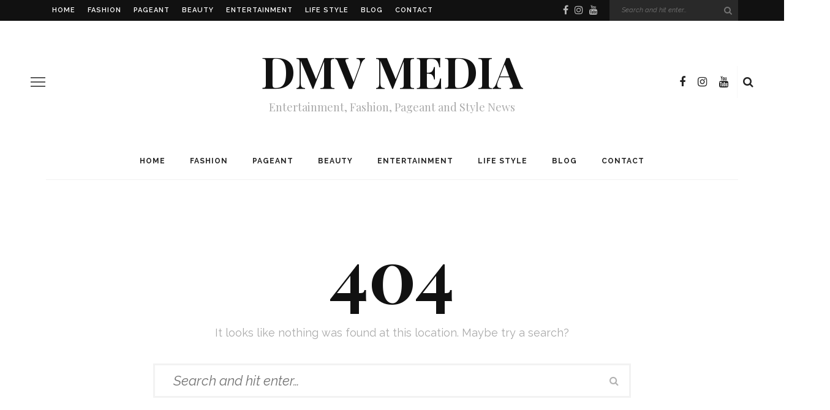

--- FILE ---
content_type: text/html; charset=UTF-8
request_url: http://www.dmvmedia.org/fashion/prakash-patil-model-actor-at-new-york-fashion-week-2019/
body_size: 12885
content:
<!DOCTYPE html>
<html lang="en">
<head>
	<!--meta tag-->
	<meta charset="UTF-8"/>
	<meta http-equiv="X-UA-Compatible" content="IE=edge">
	<meta name="viewport" content="width=device-width, initial-scale=1.0">
	<link rel="profile" href="http://gmpg.org/xfn/11"/>
	<link rel="pingback" href="http://www.dmvmedia.org/xmlrpc.php"/>

	<title>Page not found &#8211; DMV MEDIA</title>
<script type="application/javascript">var look_ruby_ajax_url = "http://www.dmvmedia.org/wp-admin/admin-ajax.php"</script><!--[if lt IE 9]><script src="http://html5shim.googlecode.com/svn/trunk/html5.js"></script><![endif]--><link rel='dns-prefetch' href='//fonts.googleapis.com' />
<link rel='dns-prefetch' href='//s.w.org' />
<link rel="alternate" type="application/rss+xml" title="DMV MEDIA &raquo; Feed" href="http://www.dmvmedia.org/feed/" />
<link rel="alternate" type="application/rss+xml" title="DMV MEDIA &raquo; Comments Feed" href="http://www.dmvmedia.org/comments/feed/" />
		<script type="text/javascript">
			window._wpemojiSettings = {"baseUrl":"https:\/\/s.w.org\/images\/core\/emoji\/12.0.0-1\/72x72\/","ext":".png","svgUrl":"https:\/\/s.w.org\/images\/core\/emoji\/12.0.0-1\/svg\/","svgExt":".svg","source":{"concatemoji":"http:\/\/www.dmvmedia.org\/wp-includes\/js\/wp-emoji-release.min.js?ver=5.4.16"}};
			/*! This file is auto-generated */
			!function(e,a,t){var n,r,o,i=a.createElement("canvas"),p=i.getContext&&i.getContext("2d");function s(e,t){var a=String.fromCharCode;p.clearRect(0,0,i.width,i.height),p.fillText(a.apply(this,e),0,0);e=i.toDataURL();return p.clearRect(0,0,i.width,i.height),p.fillText(a.apply(this,t),0,0),e===i.toDataURL()}function c(e){var t=a.createElement("script");t.src=e,t.defer=t.type="text/javascript",a.getElementsByTagName("head")[0].appendChild(t)}for(o=Array("flag","emoji"),t.supports={everything:!0,everythingExceptFlag:!0},r=0;r<o.length;r++)t.supports[o[r]]=function(e){if(!p||!p.fillText)return!1;switch(p.textBaseline="top",p.font="600 32px Arial",e){case"flag":return s([127987,65039,8205,9895,65039],[127987,65039,8203,9895,65039])?!1:!s([55356,56826,55356,56819],[55356,56826,8203,55356,56819])&&!s([55356,57332,56128,56423,56128,56418,56128,56421,56128,56430,56128,56423,56128,56447],[55356,57332,8203,56128,56423,8203,56128,56418,8203,56128,56421,8203,56128,56430,8203,56128,56423,8203,56128,56447]);case"emoji":return!s([55357,56424,55356,57342,8205,55358,56605,8205,55357,56424,55356,57340],[55357,56424,55356,57342,8203,55358,56605,8203,55357,56424,55356,57340])}return!1}(o[r]),t.supports.everything=t.supports.everything&&t.supports[o[r]],"flag"!==o[r]&&(t.supports.everythingExceptFlag=t.supports.everythingExceptFlag&&t.supports[o[r]]);t.supports.everythingExceptFlag=t.supports.everythingExceptFlag&&!t.supports.flag,t.DOMReady=!1,t.readyCallback=function(){t.DOMReady=!0},t.supports.everything||(n=function(){t.readyCallback()},a.addEventListener?(a.addEventListener("DOMContentLoaded",n,!1),e.addEventListener("load",n,!1)):(e.attachEvent("onload",n),a.attachEvent("onreadystatechange",function(){"complete"===a.readyState&&t.readyCallback()})),(n=t.source||{}).concatemoji?c(n.concatemoji):n.wpemoji&&n.twemoji&&(c(n.twemoji),c(n.wpemoji)))}(window,document,window._wpemojiSettings);
		</script>
		<style type="text/css">
img.wp-smiley,
img.emoji {
	display: inline !important;
	border: none !important;
	box-shadow: none !important;
	height: 1em !important;
	width: 1em !important;
	margin: 0 .07em !important;
	vertical-align: -0.1em !important;
	background: none !important;
	padding: 0 !important;
}
</style>
	<link rel='stylesheet' id='look_ruby_plugin_core_style-css'  href='http://www.dmvmedia.org/wp-content/plugins/look-ruby-core/core.css?ver=1.0' type='text/css' media='all' />
<link rel='stylesheet' id='wp-block-library-css'  href='http://www.dmvmedia.org/wp-includes/css/dist/block-library/style.min.css?ver=5.4.16' type='text/css' media='all' />
<link rel='stylesheet' id='look_ruby_external_style-css'  href='http://www.dmvmedia.org/wp-content/themes/look/assets/external/external-style.css?ver=2.6' type='text/css' media='all' />
<link rel='stylesheet' id='look_ruby_main_style-css'  href='http://www.dmvmedia.org/wp-content/themes/look/assets/css/theme-style.css?ver=2.6' type='text/css' media='all' />
<link rel='stylesheet' id='look_ruby_responsive_style-css'  href='http://www.dmvmedia.org/wp-content/themes/look/assets/css/theme-responsive.css?ver=2.6' type='text/css' media='all' />
<link rel='stylesheet' id='look_ruby_default_style-css'  href='http://www.dmvmedia.org/wp-content/themes/look/style.css?ver=2.6' type='text/css' media='all' />
<link rel='stylesheet' id='redux-google-fonts-look_ruby_theme_options-css'  href='http://fonts.googleapis.com/css?family=Raleway%3A100%2C200%2C300%2C400%2C500%2C600%2C700%2C800%2C900%2C100italic%2C200italic%2C300italic%2C400italic%2C500italic%2C600italic%2C700italic%2C800italic%2C900italic%7CPlayfair+Display%3A400%2C700%2C900%2C400italic%2C700italic%2C900italic&#038;subset=latin&#038;ver=1511379729' type='text/css' media='all' />
<script type='text/javascript' src='http://www.dmvmedia.org/wp-includes/js/jquery/jquery.js?ver=1.12.4-wp'></script>
<script type='text/javascript' src='http://www.dmvmedia.org/wp-includes/js/jquery/jquery-migrate.min.js?ver=1.4.1'></script>
<link rel='https://api.w.org/' href='http://www.dmvmedia.org/wp-json/' />
<link rel="EditURI" type="application/rsd+xml" title="RSD" href="http://www.dmvmedia.org/xmlrpc.php?rsd" />
<link rel="wlwmanifest" type="application/wlwmanifest+xml" href="http://www.dmvmedia.org/wp-includes/wlwmanifest.xml" /> 
<meta name="generator" content="WordPress 5.4.16" />
	<style type="text/css">
	.item-breakpoint
	{
		display: none;
	}
	.item-breakpoint.item-active
	{
		display: block;
	}
	</style>
		<script type="text/javascript">
	var mtw_theme_url = 'http://www.dmvmedia.org/mtw-themes//';
	var previewType = 'wordpress';
	</script>
			<script type="text/javascript">
		function mtw_no_alert(f)
		{
			
		}
		</script>
		<script type="text/javascript">
var ajaxurl = 'http://www.dmvmedia.org/wp-admin/admin-ajax.php';
</script>
	<style type="text/css">
		.SSSlide img.mtw-thumb
		{
			visibility: hidden;
		}
	</style>
	<script type="text/javascript">
		var base_html = '<div class="SSSlideLink clip_frame colelem" data-col-pos="0" role="tab" tabindex="0" style="height: 45px;"><img class="block" data-col-pos="0" id="u637_img" alt="" data-heightwidthratio="0.75" data-image-width="60" data-image-height="45" src="http://192.168.1.30/mtw-tests/mtw-official/mtw-themes/test/images/1340273569.jpg" data-widget-id="slideshowu633" style="height: 45px;"></div>';

		jQuery(document).ready(function($) {

				$('.SSSlideLinks').each(function(index, el) {
					if( $(el).attr('data-thumbs') )
					{						
						$(el).attr('data-image-width', $(el).find('img').attr('data-image-width') );
						$(el).find('.SSSlideLink').find('img').remove();
						$(el).find('.SSSlideLink').removeClass('SSSlideLink');
						
					}

					if( $(el).attr('data-thumbs') )
					{
						console.log( $.parseJSON( $(el).attr('data-thumbs') ) );

						$.each( $.parseJSON( $(el).attr('data-thumbs') ) , function(index, val) {

							new_node_SSSlideLink = $(base_html);
							new_node_SSSlideLink.attr('data-col-pos', index);
							new_node_SSSlideLink.find('img').first().attr('src', val.guid);



							new_node_SSSlideLink.css({
								'display': 'inline',
								'width' : '25%',
								'clear' : 'none'
							});

						 	$(el).append(new_node_SSSlideLink);
						 
						});
					}
				});

		});		

	</script>
	<style type="text/css" media="all">h1, h2, h3, h4, h5, h6,.post-counter, .logo-text, .banner-content-wrap, .post-review-score,.woocommerce .price, blockquote{ font-family :Playfair Display;}input, textarea, h3.comment-reply-title, .comment-title h3,.counter-element-right, .pagination-wrap{ font-family :Raleway;}.post-title.is-big-title{ font-size: 26px; }.post-title.is-medium-title{ font-size: 20px; }.post-title.is-small-title, .post-title.is-mini-title{ font-size: 15px; }.single .post-title.single-title{ font-size: 32px; }.post-excerpt { font-size: 14px; }.main-nav-inner > li > a , .header-style-2 .banner-search-wrap {line-height: 60px;height: 60px;}.header-style-2 .logo-image img {max-height: 60px;height: 60px;}.post-review-score, .score-bar { background-color: #ff7171;}</style><style type="text/css" title="dynamic-css" class="options-output">.header-banner-wrap{background-color:#fff;background-repeat:repeat;background-size:inherit;background-attachment:fixed;background-position:center center;}.footer-inner{background-color:#111;background-repeat:no-repeat;background-size:cover;background-attachment:fixed;background-position:center center;}body{font-family:Raleway;font-weight:400;font-style:normal;color:#242424;font-size:16px;}.post-title,.product_title,.widget_recent_entries li{font-family:"Playfair Display";text-transform:uppercase;font-weight:700;font-style:normal;color:#111;}.post-cat-info{font-family:Raleway;text-transform:uppercase;font-weight:600;font-style:normal;color:#111;font-size:11px;}.post-meta-info,.share-bar-total,.block-view-more,.single-tag-wrap,.author-job,.nav-arrow,.comment-metadata time,.comment-list .reply,.edit-link{font-family:Raleway;text-transform:uppercase;font-weight:400;font-style:normal;color:#bbbbbb;font-size:11px;}.main-nav-wrap,.off-canvas-nav-wrap{font-family:Raleway;text-transform:uppercase;letter-spacing:1px;font-weight:700;font-style:normal;font-size:12px;}.top-bar-menu{font-family:Raleway;text-transform:uppercase;letter-spacing:1px;font-weight:600;font-style:normal;font-size:11px;}.block-title,.widget-title{font-family:Raleway;text-transform:uppercase;letter-spacing:1px;font-weight:700;font-style:normal;color:#111;font-size:12px;}</style>
</head><!--#header-->
<body class="error404 ruby-body is-full-width is-sticky-nav is-smart-sticky is-site-smooth-scroll is-site-smooth-display is-social-tooltip" itemscope  itemtype="http://schema.org/WebPage" >
<div class="off-canvas-wrap is-dark-text">
	<div class="off-canvas-inner">

		<a href="#" id="ruby-off-canvas-close-btn"><i class="ruby-close-btn" aria-hidden="true"></i></a>

												<div class="social-link-info clearfix off-canvas-social-wrap"><a class="color-facebook" title="Facebook" href="http://facebook.com/dmvmedia1" target="_blank"><i class="fa fa-facebook"></i></a><a class="color-instagram" title="Instagram" href="https://www.instagram.com/dmvmedia/" target="_blank"><i class="fa fa-instagram"></i></a><a class="color-youtube" title="Youtube" href="https://www.youtube.com/channel/UCqROOpFj5qEsSMUFl5tF_-g" target="_blank"><i class="fa fa-youtube"></i></a></div><!--#social icon-->					
		<div id="off-canvas-navigation" class="off-canvas-nav-wrap">
			<ul id="menu-main-menu" class="off-canvas-nav-inner"><li id="menu-item-2707" class="menu-item menu-item-type-post_type menu-item-object-page menu-item-home menu-item-2707"><a href="http://www.dmvmedia.org/">Home</a></li>
<li id="menu-item-2684" class="menu-item menu-item-type-taxonomy menu-item-object-category menu-item-has-children menu-item-2684 is-category-7"><a href="http://www.dmvmedia.org/category/fashion/">Fashion</a>
<ul class="sub-menu">
	<li id="menu-item-2773" class="menu-item menu-item-type-post_type menu-item-object-page menu-item-has-children menu-item-2773"><a href="http://www.dmvmedia.org/fashion/fashion-week/">Fashion Week</a>
	<ul class="sub-menu">
		<li id="menu-item-2782" class="menu-item menu-item-type-post_type menu-item-object-page menu-item-2782"><a href="http://www.dmvmedia.org/new-york-fashion-week/">New York Fashion Week</a></li>
		<li id="menu-item-2783" class="menu-item menu-item-type-post_type menu-item-object-page menu-item-2783"><a href="http://www.dmvmedia.org/new-york-bridal-fashion-week/">New York Bridal Fashion Week</a></li>
		<li id="menu-item-2784" class="menu-item menu-item-type-post_type menu-item-object-page menu-item-2784"><a href="http://www.dmvmedia.org/dc-fashion-week/">DC Fashion Week</a></li>
		<li id="menu-item-2785" class="menu-item menu-item-type-post_type menu-item-object-page menu-item-2785"><a href="http://www.dmvmedia.org/dc-swim-week/">DC Swim Week</a></li>
	</ul>
</li>
</ul>
</li>
<li id="menu-item-2729" class="menu-item menu-item-type-post_type menu-item-object-page menu-item-has-children menu-item-2729"><a href="http://www.dmvmedia.org/fashion/pageant/">Pageant</a>
<ul class="sub-menu">
	<li id="menu-item-2760" class="menu-item menu-item-type-post_type menu-item-object-page menu-item-has-children menu-item-2760"><a href="http://www.dmvmedia.org/miss-universe/">Miss Universe</a>
	<ul class="sub-menu">
		<li id="menu-item-2763" class="menu-item menu-item-type-post_type menu-item-object-page menu-item-2763"><a href="http://www.dmvmedia.org/miss-usa/">Miss USA</a></li>
	</ul>
</li>
	<li id="menu-item-2759" class="menu-item menu-item-type-post_type menu-item-object-page menu-item-has-children menu-item-2759"><a href="http://www.dmvmedia.org/miss-world/">Miss World</a>
	<ul class="sub-menu">
		<li id="menu-item-2762" class="menu-item menu-item-type-post_type menu-item-object-page menu-item-2762"><a href="http://www.dmvmedia.org/miss-world-america/">Miss World America</a></li>
	</ul>
</li>
	<li id="menu-item-2761" class="menu-item menu-item-type-post_type menu-item-object-page menu-item-has-children menu-item-2761"><a href="http://www.dmvmedia.org/miss-earth/">Miss Earth</a>
	<ul class="sub-menu">
		<li id="menu-item-2764" class="menu-item menu-item-type-post_type menu-item-object-page menu-item-has-children menu-item-2764"><a href="http://www.dmvmedia.org/miss-earth-united-states/">Miss Earth United States</a>
		<ul class="sub-menu">
			<li id="menu-item-2765" class="menu-item menu-item-type-post_type menu-item-object-page menu-item-2765"><a href="http://www.dmvmedia.org/miss-maryland-united-states/">Miss Maryland United States</a></li>
		</ul>
</li>
	</ul>
</li>
	<li id="menu-item-2766" class="menu-item menu-item-type-post_type menu-item-object-page menu-item-has-children menu-item-2766"><a href="http://www.dmvmedia.org/other-pageant-systems/">Other Pageant Systems</a>
	<ul class="sub-menu">
		<li id="menu-item-2767" class="menu-item menu-item-type-post_type menu-item-object-page menu-item-2767"><a href="http://www.dmvmedia.org/miss-pakistan-usa/">Miss Pakistan USA</a></li>
	</ul>
</li>
	<li id="menu-item-2730" class="menu-item menu-item-type-post_type menu-item-object-page menu-item-2730"><a href="http://www.dmvmedia.org/entertainment/interviews/">Interviews</a></li>
</ul>
</li>
<li id="menu-item-2685" class="menu-item menu-item-type-taxonomy menu-item-object-category menu-item-has-children menu-item-2685 is-category-5"><a href="http://www.dmvmedia.org/category/beauty/">Beauty</a>
<ul class="sub-menu">
	<li id="menu-item-2796" class="menu-item menu-item-type-post_type menu-item-object-page menu-item-2796"><a href="http://www.dmvmedia.org/cosmetics/">Cosmetics</a></li>
	<li id="menu-item-2797" class="menu-item menu-item-type-post_type menu-item-object-page menu-item-2797"><a href="http://www.dmvmedia.org/nutrition/">Nutrition</a></li>
	<li id="menu-item-2798" class="menu-item menu-item-type-post_type menu-item-object-page menu-item-2798"><a href="http://www.dmvmedia.org/fitness/">Fitness</a></li>
</ul>
</li>
<li id="menu-item-2807" class="menu-item menu-item-type-post_type menu-item-object-page menu-item-has-children menu-item-2807"><a href="http://www.dmvmedia.org/entertainment/">Entertainment</a>
<ul class="sub-menu">
	<li id="menu-item-2808" class="menu-item menu-item-type-post_type menu-item-object-page menu-item-2808"><a href="http://www.dmvmedia.org/entertainment/news/">News</a></li>
	<li id="menu-item-2809" class="menu-item menu-item-type-post_type menu-item-object-page menu-item-2809"><a href="http://www.dmvmedia.org/entertainment/interviews/">Interviews</a></li>
	<li id="menu-item-2822" class="menu-item menu-item-type-post_type menu-item-object-page menu-item-2822"><a href="http://www.dmvmedia.org/gossip/">Gossip :)</a></li>
</ul>
</li>
<li id="menu-item-2806" class="menu-item menu-item-type-post_type menu-item-object-page menu-item-has-children menu-item-2806"><a href="http://www.dmvmedia.org/home-page-craft/life-style/">Life Style</a>
<ul class="sub-menu">
	<li id="menu-item-2823" class="menu-item menu-item-type-post_type menu-item-object-page menu-item-2823"><a href="http://www.dmvmedia.org/clothing/">Clothing</a></li>
	<li id="menu-item-2824" class="menu-item menu-item-type-post_type menu-item-object-page menu-item-2824"><a href="http://www.dmvmedia.org/jewelry/">Jewelry</a></li>
	<li id="menu-item-2825" class="menu-item menu-item-type-post_type menu-item-object-page menu-item-2825"><a href="http://www.dmvmedia.org/travel/">Travel</a></li>
	<li id="menu-item-2826" class="menu-item menu-item-type-post_type menu-item-object-page menu-item-2826"><a href="http://www.dmvmedia.org/food/">Food</a></li>
	<li id="menu-item-2827" class="menu-item menu-item-type-post_type menu-item-object-page menu-item-has-children menu-item-2827"><a href="http://www.dmvmedia.org/miscellaneous/">Miscellaneous</a>
	<ul class="sub-menu">
		<li id="menu-item-2682" class="menu-item menu-item-type-custom menu-item-object-custom menu-item-has-children menu-item-2682"><a href="#">Features</a>
		<ul class="sub-menu">
			<li id="menu-item-2683" class="menu-item menu-item-type-custom menu-item-object-custom menu-item-has-children menu-item-2683"><a href="#">Post Layouts</a></li>
			<li id="menu-item-2705" class="menu-item menu-item-type-post_type menu-item-object-post menu-item-2705"><a href="http://www.dmvmedia.org/beauty/meet-the-most-fashionable-couple-in-new-york/">Reviews</a></li>
			<li id="menu-item-2687" class="menu-item menu-item-type-post_type menu-item-object-page menu-item-2687"><a href="http://www.dmvmedia.org/contact/">Contact</a></li>
		</ul>
</li>
	</ul>
</li>
</ul>
</li>
<li id="menu-item-2708" class="menu-item menu-item-type-post_type menu-item-object-page current_page_parent menu-item-2708"><a href="http://www.dmvmedia.org/blog/">Blog</a></li>
<li id="menu-item-2829" class="menu-item menu-item-type-post_type menu-item-object-page menu-item-has-children menu-item-2829"><a href="http://www.dmvmedia.org/contact/">Contact</a>
<ul class="sub-menu">
	<li id="menu-item-2728" class="menu-item menu-item-type-post_type menu-item-object-page menu-item-has-children menu-item-2728"><a href="http://www.dmvmedia.org/about/">About</a>
	<ul class="sub-menu">
		<li id="menu-item-2706" class="menu-item menu-item-type-post_type menu-item-object-page menu-item-has-children menu-item-2706"><a href="http://www.dmvmedia.org/authors/">Authors</a>
		<ul class="sub-menu">
			<li id="menu-item-2690" class="menu-item menu-item-type-post_type menu-item-object-page menu-item-2690"><a href="http://www.dmvmedia.org/shop/">Shop</a></li>
		</ul>
</li>
	</ul>
</li>
</ul>
</li>
</ul>		</div>
		<!--#off canvas navigation-->

					<div class="off-canvas-widget-section-wrap sidebar-wrap">
				<div class="sidebar-inner">
											<aside id="search-3" class="widget widget_search"><form  method="get" action="http://www.dmvmedia.org/">
	<div class="ruby-search">
		<span class="ruby-search-input"><input type="text" class="field" placeholder="Search and hit enter&hellip;" value="" name="s" title="Search for:"/></span>
		<span class="ruby-search-submit"><input type="submit" value="" /><i class="fa fa-search"></i></span>
	</div>
</form><!--#search form -->
</aside><aside id="look_ruby_sb_widget_post-7" class="widget sb-widget-post"><div class="widget-title block-title"><h3>latest posts</h3></div><div class="post-widget-inner style-5">
<article class="post-wrap post-grid is-center ruby-animated-image ruby-fade">
	<div class="post-thumb-outer">
		<div class=" post-thumb is-image ruby-holder"><a href="http://www.dmvmedia.org/fashion/interview-with-sadie-grace-at-new-york-fashion-week-2019/" title="Interview with Sadie Grace at New York Fashion Week 2019" rel="bookmark"><span class="thumbnail-resize"><img width="360" height="250" src="http://www.dmvmedia.org/wp-content/uploads/2019/02/SADIE-360x250.jpg" class="attachment-look_ruby_360_250 size-look_ruby_360_250 wp-post-image" alt="" /></span><!--#thumbnail resize--></a></div><!--#post thumbnail-->		<div class="post-format-info"><span class="post-format-icon is-video-format"><i class="fa fa-play"></i></span></div><!--#post format info-->			</div>
	<!--#thumb outer-->
	<div class="post-header">
		<div class="post-cat-info is-relative"><a class="cat-info-el is-cat-7" href="http://www.dmvmedia.org/category/fashion/" title="Fashion">Fashion</a></div><!--post cate info-->		<h3 class="post-title is-medium-title"><a href="http://www.dmvmedia.org/fashion/interview-with-sadie-grace-at-new-york-fashion-week-2019/" rel="bookmark" title="Interview with Sadie Grace at New York Fashion Week 2019">Interview with Sadie Grace at New York Fashion Week 2019</a></h3><!--#post title-->		<div class="post-meta-info"><span class="meta-info-el meta-info-date">
		<time class="date updated" datetime="2019-02-19T23:18:53+00:00">7 years ago</time>
</span><!--#date meta-->

</div><!--#post meta info-->	</div>
	</article><!--#post grid-->

<article class="post-wrap post-grid is-center ruby-animated-image ruby-fade">
	<div class="post-thumb-outer">
		<div class=" post-thumb is-image ruby-holder"><a href="http://www.dmvmedia.org/fashion/interview-with-era-balaj-at-new-york-fashion-week-2019/" title="Interview with Era Balaj at New York Fashion Week 2019" rel="bookmark"><span class="thumbnail-resize"><img width="360" height="250" src="http://www.dmvmedia.org/wp-content/uploads/2019/02/ERA-BALAJ-360x250.jpg" class="attachment-look_ruby_360_250 size-look_ruby_360_250 wp-post-image" alt="" /></span><!--#thumbnail resize--></a></div><!--#post thumbnail-->		<div class="post-format-info"><span class="post-format-icon is-video-format"><i class="fa fa-play"></i></span></div><!--#post format info-->			</div>
	<!--#thumb outer-->
	<div class="post-header">
		<div class="post-cat-info is-relative"><a class="cat-info-el is-cat-7" href="http://www.dmvmedia.org/category/fashion/" title="Fashion">Fashion</a></div><!--post cate info-->		<h3 class="post-title is-medium-title"><a href="http://www.dmvmedia.org/fashion/interview-with-era-balaj-at-new-york-fashion-week-2019/" rel="bookmark" title="Interview with Era Balaj at New York Fashion Week 2019">Interview with Era Balaj at New York Fashion Week 2019</a></h3><!--#post title-->		<div class="post-meta-info"><span class="meta-info-el meta-info-date">
		<time class="date updated" datetime="2019-02-19T23:07:30+00:00">7 years ago</time>
</span><!--#date meta-->

</div><!--#post meta info-->	</div>
	</article><!--#post grid-->

<article class="post-wrap post-grid is-center ruby-animated-image ruby-fade">
	<div class="post-thumb-outer">
		<div class=" post-thumb is-image ruby-holder"><a href="http://www.dmvmedia.org/fashion/prakash-patil-model-actor-at-new-york-fashion-week-2019/" title="Prakash Patil &#8211; Model/Actor at New York Fashion Week 2019" rel="bookmark"><span class="thumbnail-resize"><img width="360" height="250" src="http://www.dmvmedia.org/wp-content/uploads/2019/02/prakash-360x250.jpg" class="attachment-look_ruby_360_250 size-look_ruby_360_250 wp-post-image" alt="" /></span><!--#thumbnail resize--></a></div><!--#post thumbnail-->		<div class="post-format-info"><span class="post-format-icon is-video-format"><i class="fa fa-play"></i></span></div><!--#post format info-->			</div>
	<!--#thumb outer-->
	<div class="post-header">
		<div class="post-cat-info is-relative"><a class="cat-info-el is-cat-7" href="http://www.dmvmedia.org/category/fashion/" title="Fashion">Fashion</a><a class="cat-info-el is-cat-33" href="http://www.dmvmedia.org/category/pageant/" title="Pageant">Pageant</a></div><!--post cate info-->		<h3 class="post-title is-medium-title"><a href="http://www.dmvmedia.org/fashion/prakash-patil-model-actor-at-new-york-fashion-week-2019/" rel="bookmark" title="Prakash Patil &#8211; Model/Actor at New York Fashion Week 2019">Prakash Patil &#8211; Model/Actor at New York Fashion Week 2019</a></h3><!--#post title-->		<div class="post-meta-info"><span class="meta-info-el meta-info-date">
		<time class="date updated" datetime="2019-02-19T23:03:04+00:00">7 years ago</time>
</span><!--#date meta-->

</div><!--#post meta info-->	</div>
	</article><!--#post grid-->

<article class="post-wrap post-grid is-center ruby-animated-image ruby-fade">
	<div class="post-thumb-outer">
		<div class=" post-thumb is-image ruby-holder"><a href="http://www.dmvmedia.org/beauty/shannon-k-american-singer-songwriter-at-new-york-fashion-week-2019/" title="Shannon K,  American singer-songwriter at New York Fashion Week 2019" rel="bookmark"><span class="thumbnail-resize"><img width="360" height="250" src="http://www.dmvmedia.org/wp-content/uploads/2019/02/Shannon-4-NYFW-Snowdrop-Photography-0193-3-360x250.jpg" class="attachment-look_ruby_360_250 size-look_ruby_360_250 wp-post-image" alt="" /></span><!--#thumbnail resize--></a></div><!--#post thumbnail-->		<div class="post-format-info"><span class="post-format-icon is-video-format"><i class="fa fa-play"></i></span></div><!--#post format info-->			</div>
	<!--#thumb outer-->
	<div class="post-header">
		<div class="post-cat-info is-relative"><a class="cat-info-el is-cat-5" href="http://www.dmvmedia.org/category/beauty/" title="Beauty">Beauty</a><a class="cat-info-el is-cat-7" href="http://www.dmvmedia.org/category/fashion/" title="Fashion">Fashion</a></div><!--post cate info-->		<h3 class="post-title is-medium-title"><a href="http://www.dmvmedia.org/beauty/shannon-k-american-singer-songwriter-at-new-york-fashion-week-2019/" rel="bookmark" title="Shannon K,  American singer-songwriter at New York Fashion Week 2019">Shannon K,  American singer-songwriter at New York Fashion Week 2019</a></h3><!--#post title-->		<div class="post-meta-info"><span class="meta-info-el meta-info-date">
		<time class="date updated" datetime="2019-02-19T22:58:32+00:00">7 years ago</time>
</span><!--#date meta-->

</div><!--#post meta info-->	</div>
	</article><!--#post grid-->
</div><!--#post widget inner --></aside><aside id="categories-3" class="widget widget_categories"><div class="widget-title block-title"><h3>Categories</h3></div>		<ul>
				<li class="cat-item cat-item-5"><a href="http://www.dmvmedia.org/category/beauty/">Beauty</a>
</li>
	<li class="cat-item cat-item-6"><a href="http://www.dmvmedia.org/category/celebrity/">Celebrity</a>
</li>
	<li class="cat-item cat-item-7"><a href="http://www.dmvmedia.org/category/fashion/">Fashion</a>
</li>
	<li class="cat-item cat-item-8"><a href="http://www.dmvmedia.org/category/lifestyle/">Lifestyle</a>
</li>
	<li class="cat-item cat-item-33"><a href="http://www.dmvmedia.org/category/pageant/">Pageant</a>
</li>
	<li class="cat-item cat-item-9"><a href="http://www.dmvmedia.org/category/travel/">Travel</a>
</li>
		</ul>
			</aside>									</div>
			</div>
		
	</div>
	<!--#off canvas inner -->
</div><!--#off canvas wrap --><div class="main-site-outer">
	
<div class="header-outer header-style-1">
	
<div class="top-bar-wrap clearfix">
	<div class="ruby-container">
		<div class="top-bar-inner clearfix">
			<div class="top-bar-menu">
			<ul id="menu-main-menu-1" class="top-bar-menu-inner"><li class="menu-item menu-item-type-post_type menu-item-object-page menu-item-home menu-item-2707"><a href="http://www.dmvmedia.org/">Home</a></li>
<li class="menu-item menu-item-type-taxonomy menu-item-object-category menu-item-has-children menu-item-2684 is-category-7"><a href="http://www.dmvmedia.org/category/fashion/">Fashion</a>
<ul class="sub-menu">
	<li class="menu-item menu-item-type-post_type menu-item-object-page menu-item-has-children menu-item-2773"><a href="http://www.dmvmedia.org/fashion/fashion-week/">Fashion Week</a>
	<ul class="sub-menu">
		<li class="menu-item menu-item-type-post_type menu-item-object-page menu-item-2782"><a href="http://www.dmvmedia.org/new-york-fashion-week/">New York Fashion Week</a></li>
		<li class="menu-item menu-item-type-post_type menu-item-object-page menu-item-2783"><a href="http://www.dmvmedia.org/new-york-bridal-fashion-week/">New York Bridal Fashion Week</a></li>
		<li class="menu-item menu-item-type-post_type menu-item-object-page menu-item-2784"><a href="http://www.dmvmedia.org/dc-fashion-week/">DC Fashion Week</a></li>
		<li class="menu-item menu-item-type-post_type menu-item-object-page menu-item-2785"><a href="http://www.dmvmedia.org/dc-swim-week/">DC Swim Week</a></li>
	</ul>
</li>
</ul>
</li>
<li class="menu-item menu-item-type-post_type menu-item-object-page menu-item-has-children menu-item-2729"><a href="http://www.dmvmedia.org/fashion/pageant/">Pageant</a>
<ul class="sub-menu">
	<li class="menu-item menu-item-type-post_type menu-item-object-page menu-item-has-children menu-item-2760"><a href="http://www.dmvmedia.org/miss-universe/">Miss Universe</a>
	<ul class="sub-menu">
		<li class="menu-item menu-item-type-post_type menu-item-object-page menu-item-2763"><a href="http://www.dmvmedia.org/miss-usa/">Miss USA</a></li>
	</ul>
</li>
	<li class="menu-item menu-item-type-post_type menu-item-object-page menu-item-has-children menu-item-2759"><a href="http://www.dmvmedia.org/miss-world/">Miss World</a>
	<ul class="sub-menu">
		<li class="menu-item menu-item-type-post_type menu-item-object-page menu-item-2762"><a href="http://www.dmvmedia.org/miss-world-america/">Miss World America</a></li>
	</ul>
</li>
	<li class="menu-item menu-item-type-post_type menu-item-object-page menu-item-has-children menu-item-2761"><a href="http://www.dmvmedia.org/miss-earth/">Miss Earth</a>
	<ul class="sub-menu">
		<li class="menu-item menu-item-type-post_type menu-item-object-page menu-item-has-children menu-item-2764"><a href="http://www.dmvmedia.org/miss-earth-united-states/">Miss Earth United States</a></li>
	</ul>
</li>
	<li class="menu-item menu-item-type-post_type menu-item-object-page menu-item-has-children menu-item-2766"><a href="http://www.dmvmedia.org/other-pageant-systems/">Other Pageant Systems</a>
	<ul class="sub-menu">
		<li class="menu-item menu-item-type-post_type menu-item-object-page menu-item-2767"><a href="http://www.dmvmedia.org/miss-pakistan-usa/">Miss Pakistan USA</a></li>
	</ul>
</li>
	<li class="menu-item menu-item-type-post_type menu-item-object-page menu-item-2730"><a href="http://www.dmvmedia.org/entertainment/interviews/">Interviews</a></li>
</ul>
</li>
<li class="menu-item menu-item-type-taxonomy menu-item-object-category menu-item-has-children menu-item-2685 is-category-5"><a href="http://www.dmvmedia.org/category/beauty/">Beauty</a>
<ul class="sub-menu">
	<li class="menu-item menu-item-type-post_type menu-item-object-page menu-item-2796"><a href="http://www.dmvmedia.org/cosmetics/">Cosmetics</a></li>
	<li class="menu-item menu-item-type-post_type menu-item-object-page menu-item-2797"><a href="http://www.dmvmedia.org/nutrition/">Nutrition</a></li>
	<li class="menu-item menu-item-type-post_type menu-item-object-page menu-item-2798"><a href="http://www.dmvmedia.org/fitness/">Fitness</a></li>
</ul>
</li>
<li class="menu-item menu-item-type-post_type menu-item-object-page menu-item-has-children menu-item-2807"><a href="http://www.dmvmedia.org/entertainment/">Entertainment</a>
<ul class="sub-menu">
	<li class="menu-item menu-item-type-post_type menu-item-object-page menu-item-2808"><a href="http://www.dmvmedia.org/entertainment/news/">News</a></li>
	<li class="menu-item menu-item-type-post_type menu-item-object-page menu-item-2809"><a href="http://www.dmvmedia.org/entertainment/interviews/">Interviews</a></li>
	<li class="menu-item menu-item-type-post_type menu-item-object-page menu-item-2822"><a href="http://www.dmvmedia.org/gossip/">Gossip :)</a></li>
</ul>
</li>
<li class="menu-item menu-item-type-post_type menu-item-object-page menu-item-has-children menu-item-2806"><a href="http://www.dmvmedia.org/home-page-craft/life-style/">Life Style</a>
<ul class="sub-menu">
	<li class="menu-item menu-item-type-post_type menu-item-object-page menu-item-2823"><a href="http://www.dmvmedia.org/clothing/">Clothing</a></li>
	<li class="menu-item menu-item-type-post_type menu-item-object-page menu-item-2824"><a href="http://www.dmvmedia.org/jewelry/">Jewelry</a></li>
	<li class="menu-item menu-item-type-post_type menu-item-object-page menu-item-2825"><a href="http://www.dmvmedia.org/travel/">Travel</a></li>
	<li class="menu-item menu-item-type-post_type menu-item-object-page menu-item-2826"><a href="http://www.dmvmedia.org/food/">Food</a></li>
	<li class="menu-item menu-item-type-post_type menu-item-object-page menu-item-has-children menu-item-2827"><a href="http://www.dmvmedia.org/miscellaneous/">Miscellaneous</a>
	<ul class="sub-menu">
		<li class="menu-item menu-item-type-custom menu-item-object-custom menu-item-has-children menu-item-2682"><a href="#">Features</a></li>
	</ul>
</li>
</ul>
</li>
<li class="menu-item menu-item-type-post_type menu-item-object-page current_page_parent menu-item-2708"><a href="http://www.dmvmedia.org/blog/">Blog</a></li>
<li class="menu-item menu-item-type-post_type menu-item-object-page menu-item-has-children menu-item-2829"><a href="http://www.dmvmedia.org/contact/">Contact</a>
<ul class="sub-menu">
	<li class="menu-item menu-item-type-post_type menu-item-object-page menu-item-has-children menu-item-2728"><a href="http://www.dmvmedia.org/about/">About</a>
	<ul class="sub-menu">
		<li class="menu-item menu-item-type-post_type menu-item-object-page menu-item-has-children menu-item-2706"><a href="http://www.dmvmedia.org/authors/">Authors</a></li>
	</ul>
</li>
</ul>
</li>
</ul>			</div><!-- top bar menu -->
			<div class="top-bar-right">
																		<div class="top-bar-social-wrap">
						<div class="social-link-info clearfix top-bar-social-inner"><a class="color-facebook" title="Facebook" href="http://facebook.com/dmvmedia1" target="_blank"><i class="fa fa-facebook"></i></a><a class="color-instagram" title="Instagram" href="https://www.instagram.com/dmvmedia/" target="_blank"><i class="fa fa-instagram"></i></a><a class="color-youtube" title="Youtube" href="https://www.youtube.com/channel/UCqROOpFj5qEsSMUFl5tF_-g" target="_blank"><i class="fa fa-youtube"></i></a></div><!--#social icon-->					</div>
													<div id="top-bar-search">
						<form  method="get" action="http://www.dmvmedia.org/">
	<div class="ruby-search">
		<span class="ruby-search-input"><input type="text" class="field" placeholder="Search and hit enter&hellip;" value="" name="s" title="Search for:"/></span>
		<span class="ruby-search-submit"><input type="submit" value="" /><i class="fa fa-search"></i></span>
	</div>
</form><!--#search form -->
					</div><!--#top bar search-->
							</div>
		</div><!--#top bar inner -->
	</div><!--#ruby container-->
</div><!--#top bar wrap-->
	
				<div class="header-wrap">
			
<div class="header-banner-wrap clearfix">
			<div class="off-canvas-btn-wrap">
	<div class="off-canvas-btn">
		<a href="#" class="ruby-trigger" title="off canvas button">
			<span class="icon-wrap"></span>
		</a>
	</div><!--button show menu mobile-->
</div>
		
<div class="header-social-wrap">
			<div class="social-link-info clearfix header-social-inner"><a class="color-facebook" title="Facebook" href="http://facebook.com/dmvmedia1" target="_blank"><i class="fa fa-facebook"></i></a><a class="color-instagram" title="Instagram" href="https://www.instagram.com/dmvmedia/" target="_blank"><i class="fa fa-instagram"></i></a><a class="color-youtube" title="Youtube" href="https://www.youtube.com/channel/UCqROOpFj5qEsSMUFl5tF_-g" target="_blank"><i class="fa fa-youtube"></i></a></div><!--#social icon-->				<div class="banner-search-wrap">
<a href="#" id="ruby-banner-search" data-mfp-src="#ruby-banner-search-form" data-effect="mpf-ruby-effect" title="search" class="banner-search-icon">
	<i class="fa fa-search"></i>
</a><!--#banner search button-->
</div><!--#banner search wrap -->	</div><!--#header social bar-->
	
	<div class="header-logo-wrap"  itemscope  itemtype="http://schema.org/Organization" >
		<div class="logo-text-wrap"><strong class="logo-text"><a href="http://www.dmvmedia.org/">DMV MEDIA</a></strong> <h3 class="site-tagline">Entertainment, Fashion, Pageant and Style News</h3></div>	</div><!--# logo wrap-->
</div>
<div class="header-nav-wrap clearfix">
	<div class="header-nav-inner">
		<div class="ruby-container">
			<div class="header-nav-holder clearfix">
				<div class="off-canvas-btn-wrap">
	<div class="off-canvas-btn">
		<a href="#" class="ruby-trigger" title="off canvas button">
			<span class="icon-wrap"></span>
		</a>
	</div><!--button show menu mobile-->
</div>

				<div id="navigation" class="main-nav-wrap" >
					<ul id="menu-main-menu-2" class="main-nav-inner"><li class="menu-item menu-item-type-post_type menu-item-object-page menu-item-home menu-item-2707"><a href="http://www.dmvmedia.org/">Home</a></li><li class="menu-item menu-item-type-taxonomy menu-item-object-category menu-item-has-children menu-item-2684 is-category-7"><a href="http://www.dmvmedia.org/category/fashion/">Fashion</a><div class="sub-menu-wrap is-sub-menu"><ul class="sub-menu-inner">	<li class="menu-item menu-item-type-post_type menu-item-object-page menu-item-has-children menu-item-2773"><a href="http://www.dmvmedia.org/fashion/fashion-week/">Fashion Week</a><ul class="sub-sub-menu-wrap is-sub-menu">		<li class="menu-item menu-item-type-post_type menu-item-object-page menu-item-2782"><a href="http://www.dmvmedia.org/new-york-fashion-week/">New York Fashion Week</a></li>		<li class="menu-item menu-item-type-post_type menu-item-object-page menu-item-2783"><a href="http://www.dmvmedia.org/new-york-bridal-fashion-week/">New York Bridal Fashion Week</a></li>		<li class="menu-item menu-item-type-post_type menu-item-object-page menu-item-2784"><a href="http://www.dmvmedia.org/dc-fashion-week/">DC Fashion Week</a></li>		<li class="menu-item menu-item-type-post_type menu-item-object-page menu-item-2785"><a href="http://www.dmvmedia.org/dc-swim-week/">DC Swim Week</a></li></ul><!--#sub menu--></li></ul></div><!--#sub menu wrap --></li><li class="menu-item menu-item-type-post_type menu-item-object-page menu-item-has-children menu-item-2729"><a href="http://www.dmvmedia.org/fashion/pageant/">Pageant</a><div class="sub-menu-wrap is-sub-menu"><ul class="sub-menu-inner">	<li class="menu-item menu-item-type-post_type menu-item-object-page menu-item-has-children menu-item-2760"><a href="http://www.dmvmedia.org/miss-universe/">Miss Universe</a><ul class="sub-sub-menu-wrap is-sub-menu">		<li class="menu-item menu-item-type-post_type menu-item-object-page menu-item-2763"><a href="http://www.dmvmedia.org/miss-usa/">Miss USA</a></li></ul><!--#sub menu--></li>	<li class="menu-item menu-item-type-post_type menu-item-object-page menu-item-has-children menu-item-2759"><a href="http://www.dmvmedia.org/miss-world/">Miss World</a><ul class="sub-sub-menu-wrap is-sub-menu">		<li class="menu-item menu-item-type-post_type menu-item-object-page menu-item-2762"><a href="http://www.dmvmedia.org/miss-world-america/">Miss World America</a></li></ul><!--#sub menu--></li>	<li class="menu-item menu-item-type-post_type menu-item-object-page menu-item-has-children menu-item-2761"><a href="http://www.dmvmedia.org/miss-earth/">Miss Earth</a><ul class="sub-sub-menu-wrap is-sub-menu">		<li class="menu-item menu-item-type-post_type menu-item-object-page menu-item-has-children menu-item-2764"><a href="http://www.dmvmedia.org/miss-earth-united-states/">Miss Earth United States</a></li></ul><!--#sub menu--></li>	<li class="menu-item menu-item-type-post_type menu-item-object-page menu-item-has-children menu-item-2766"><a href="http://www.dmvmedia.org/other-pageant-systems/">Other Pageant Systems</a><ul class="sub-sub-menu-wrap is-sub-menu">		<li class="menu-item menu-item-type-post_type menu-item-object-page menu-item-2767"><a href="http://www.dmvmedia.org/miss-pakistan-usa/">Miss Pakistan USA</a></li></ul><!--#sub menu--></li>	<li class="menu-item menu-item-type-post_type menu-item-object-page menu-item-2730"><a href="http://www.dmvmedia.org/entertainment/interviews/">Interviews</a></li></ul></div><!--#sub menu wrap --></li><li class="menu-item menu-item-type-taxonomy menu-item-object-category menu-item-has-children menu-item-2685 is-category-5"><a href="http://www.dmvmedia.org/category/beauty/">Beauty</a><div class="sub-menu-wrap is-sub-menu"><ul class="sub-menu-inner">	<li class="menu-item menu-item-type-post_type menu-item-object-page menu-item-2796"><a href="http://www.dmvmedia.org/cosmetics/">Cosmetics</a></li>	<li class="menu-item menu-item-type-post_type menu-item-object-page menu-item-2797"><a href="http://www.dmvmedia.org/nutrition/">Nutrition</a></li>	<li class="menu-item menu-item-type-post_type menu-item-object-page menu-item-2798"><a href="http://www.dmvmedia.org/fitness/">Fitness</a></li></ul></div><!--#sub menu wrap --></li><li class="menu-item menu-item-type-post_type menu-item-object-page menu-item-has-children menu-item-2807"><a href="http://www.dmvmedia.org/entertainment/">Entertainment</a><div class="sub-menu-wrap is-sub-menu"><ul class="sub-menu-inner">	<li class="menu-item menu-item-type-post_type menu-item-object-page menu-item-2808"><a href="http://www.dmvmedia.org/entertainment/news/">News</a></li>	<li class="menu-item menu-item-type-post_type menu-item-object-page menu-item-2809"><a href="http://www.dmvmedia.org/entertainment/interviews/">Interviews</a></li>	<li class="menu-item menu-item-type-post_type menu-item-object-page menu-item-2822"><a href="http://www.dmvmedia.org/gossip/">Gossip :)</a></li></ul></div><!--#sub menu wrap --></li><li class="menu-item menu-item-type-post_type menu-item-object-page menu-item-has-children menu-item-2806"><a href="http://www.dmvmedia.org/home-page-craft/life-style/">Life Style</a><div class="sub-menu-wrap is-sub-menu"><ul class="sub-menu-inner">	<li class="menu-item menu-item-type-post_type menu-item-object-page menu-item-2823"><a href="http://www.dmvmedia.org/clothing/">Clothing</a></li>	<li class="menu-item menu-item-type-post_type menu-item-object-page menu-item-2824"><a href="http://www.dmvmedia.org/jewelry/">Jewelry</a></li>	<li class="menu-item menu-item-type-post_type menu-item-object-page menu-item-2825"><a href="http://www.dmvmedia.org/travel/">Travel</a></li>	<li class="menu-item menu-item-type-post_type menu-item-object-page menu-item-2826"><a href="http://www.dmvmedia.org/food/">Food</a></li>	<li class="menu-item menu-item-type-post_type menu-item-object-page menu-item-has-children menu-item-2827"><a href="http://www.dmvmedia.org/miscellaneous/">Miscellaneous</a><ul class="sub-sub-menu-wrap is-sub-menu">		<li class="menu-item menu-item-type-custom menu-item-object-custom menu-item-has-children menu-item-2682"><a href="#">Features</a></li></ul><!--#sub menu--></li></ul></div><!--#sub menu wrap --></li><li class="menu-item menu-item-type-post_type menu-item-object-page current_page_parent menu-item-2708"><a href="http://www.dmvmedia.org/blog/">Blog</a></li><li class="menu-item menu-item-type-post_type menu-item-object-page menu-item-has-children menu-item-2829"><a href="http://www.dmvmedia.org/contact/">Contact</a><div class="sub-menu-wrap is-sub-menu"><ul class="sub-menu-inner">	<li class="menu-item menu-item-type-post_type menu-item-object-page menu-item-has-children menu-item-2728"><a href="http://www.dmvmedia.org/about/">About</a><ul class="sub-sub-menu-wrap is-sub-menu">		<li class="menu-item menu-item-type-post_type menu-item-object-page menu-item-has-children menu-item-2706"><a href="http://www.dmvmedia.org/authors/">Authors</a></li></ul><!--#sub menu--></li></ul></div><!--#sub menu wrap --></li></ul>				</div><!--#main navigation-->
				
<div class="header-logo-mobile-wrap">
	<div class="logo-text-mobile-wrap"><strong class="logo-text"><a href="http://www.dmvmedia.org/">DMV MEDIA</a></strong></div></div><!--# logo mobile wrap -->						<div class="nav-search-wrap">
	<a href="#" id="ruby-nav-search" data-mfp-src="#ruby-banner-search-form" data-effect="mpf-ruby-effect" title="search" class="banner-search-icon">
		<i class="fa fa-search"></i>
	</a><!--#nav search button-->
</div>			</div>
		</div><!--#ruby container -->
	</div><!--#header nav inner -->
</div>
		</div><!--#header wrap-->
		

	
	<div id="ruby-banner-search-form" class="banner-search-form-wrap mfp-hide mfp-animation">
		<div class="banner-search-form-inner">
			<form  method="get" action="http://www.dmvmedia.org/">
	<div class="ruby-search">
		<span class="ruby-search-input"><input type="text" class="field" placeholder="Search and hit enter&hellip;" value="" name="s" title="Search for:"/></span>
		<span class="ruby-search-submit"><input type="submit" value="" /><i class="fa fa-search"></i></span>
	</div>
</form><!--#search form -->
		</div>
	</div><!--#search form popup-->

</div><!--header outer -->
	<div class="main-site-wrap">
		<div class="main-site-mask"></div>
		<div id="ruby-site-content" class="main-site-content-wrap clearfix">
			<div id="main-content-wrap ruby-page-404" class="row clearfix">
	<div class="ruby-container">
		<div class="page-404-content-wrap">
			<div class="page-404-content-header">
				<div class="logo-404 post-title"><h1>404</h1></div>
				<p>It looks like nothing was found at this location. Maybe try a search?</p>
			</div>
			<form  method="get" action="http://www.dmvmedia.org/">
	<div class="ruby-search">
		<span class="ruby-search-input"><input type="text" class="field" placeholder="Search and hit enter&hellip;" value="" name="s" title="Search for:"/></span>
		<span class="ruby-search-submit"><input type="submit" value="" /><i class="fa fa-search"></i></span>
	</div>
</form><!--#search form -->
		</div>
	</div>
</div>
		</div><!--#main site content-->

<footer id="footer" class="footer-wrap is-light-text"  itemscope  itemtype="http://schema.org/WPFooter" >
	<div class="top-footer-wrap">
	<div class="top-footer-inner">
			</div>
</div><!--#top footer-->
	<div class="footer-inner">
			<div class="column-footer-wrap">
		<div class="ruby-container row">
			<div class="column-footer-inner">
				<div class="sidebar-footer sidebar-wrap col-sm-4 col-xs-12" role="complementary">
					<aside id="categories-4" class="widget widget_categories"><div class="widget-title block-title"><h3>CATEGORIES</h3></div>		<ul>
				<li class="cat-item cat-item-5"><a href="http://www.dmvmedia.org/category/beauty/">Beauty<span class="number-post-count">9</span></a>
</li>
	<li class="cat-item cat-item-6"><a href="http://www.dmvmedia.org/category/celebrity/">Celebrity<span class="number-post-count">8</span></a>
</li>
	<li class="cat-item cat-item-7"><a href="http://www.dmvmedia.org/category/fashion/">Fashion<span class="number-post-count">16</span></a>
</li>
	<li class="cat-item cat-item-8"><a href="http://www.dmvmedia.org/category/lifestyle/">Lifestyle<span class="number-post-count">8</span></a>
</li>
	<li class="cat-item cat-item-33"><a href="http://www.dmvmedia.org/category/pageant/">Pageant<span class="number-post-count">4</span></a>
</li>
	<li class="cat-item cat-item-9"><a href="http://www.dmvmedia.org/category/travel/">Travel<span class="number-post-count">6</span></a>
</li>
		</ul>
			</aside><aside id="search-4" class="widget widget_search"><form  method="get" action="http://www.dmvmedia.org/">
	<div class="ruby-search">
		<span class="ruby-search-input"><input type="text" class="field" placeholder="Search and hit enter&hellip;" value="" name="s" title="Search for:"/></span>
		<span class="ruby-search-submit"><input type="submit" value="" /><i class="fa fa-search"></i></span>
	</div>
</form><!--#search form -->
</aside>				</div><!--footer column 1-->
				<div class="sidebar-footer sidebar-wrap col-sm-4 col-xs-12" role="complementary">
					<aside class="widget sb-widget-post"><div class="widget-title block-title"><h3>Popular posts</h3></div><div class="post-widget-inner style-3">
<article class="post-wrap post-list-small clearfix ruby-animated-image ruby-fade">
	<div class="post-thumb-outer">
		<div class=" post-thumb is-image ruby-holder"><a href="http://www.dmvmedia.org/celebrity/miss-earth-air-2016-michelle-gomez/" title="Michelle Gomez &#8211; Miss Earth Air 2016" rel="bookmark"><span class="thumbnail-resize"><img width="1" height="1" src="http://www.dmvmedia.org/wp-content/uploads/2018/01/1-DMV-Media-DC-Metropolitan-News-Outlet-6991.jpg" class="attachment-look_ruby_110x85 size-look_ruby_110x85 wp-post-image" alt="" /></span><!--#thumbnail resize--></a></div><!--#post thumbnail-->		<div class="post-format-info"><span class="post-format-icon is-gallery-format"><i class="fa fa-camera"></i></span></div><!--#post format info-->	</div>
	<div class="post-header">
		<h3 class="post-title is-mini-title"><a href="http://www.dmvmedia.org/celebrity/miss-earth-air-2016-michelle-gomez/" rel="bookmark" title="Michelle Gomez &#8211; Miss Earth Air 2016">Michelle Gomez &#8211; Miss Earth Air 2016</a></h3><!--#post title-->		<div class="post-meta-info"><span class="meta-info-el meta-info-date">
		<time class="date updated" datetime="2018-01-21T22:33:54+00:00">8 years ago</time>
</span><!--#date meta-->

</div><!--#post meta info-->	</div>
</article><!--#post list mall-->
<article class="post-wrap post-list-small clearfix ruby-animated-image ruby-fade">
	<div class="post-thumb-outer">
		<div class=" post-thumb is-image ruby-holder"><a href="http://www.dmvmedia.org/fashion/interview-with-era-balaj-at-new-york-fashion-week-2019/" title="Interview with Era Balaj at New York Fashion Week 2019" rel="bookmark"><span class="thumbnail-resize"><img width="110" height="85" src="http://www.dmvmedia.org/wp-content/uploads/2019/02/ERA-BALAJ-110x85.jpg" class="attachment-look_ruby_110x85 size-look_ruby_110x85 wp-post-image" alt="" /></span><!--#thumbnail resize--></a></div><!--#post thumbnail-->		<div class="post-format-info"><span class="post-format-icon is-video-format"><i class="fa fa-play"></i></span></div><!--#post format info-->	</div>
	<div class="post-header">
		<h3 class="post-title is-mini-title"><a href="http://www.dmvmedia.org/fashion/interview-with-era-balaj-at-new-york-fashion-week-2019/" rel="bookmark" title="Interview with Era Balaj at New York Fashion Week 2019">Interview with Era Balaj at New York Fashion Week 2019</a></h3><!--#post title-->		<div class="post-meta-info"><span class="meta-info-el meta-info-date">
		<time class="date updated" datetime="2019-02-19T23:07:30+00:00">7 years ago</time>
</span><!--#date meta-->

</div><!--#post meta info-->	</div>
</article><!--#post list mall-->
<article class="post-wrap post-list-small clearfix ruby-animated-image ruby-fade">
	<div class="post-thumb-outer">
		<div class=" post-thumb is-image ruby-holder"><a href="http://www.dmvmedia.org/celebrity/dmv-media-exclusive-interview-with-michelle-gomez/" title="DMV Media Exclusive Interview with Michelle Gomez" rel="bookmark"><span class="thumbnail-resize"><img width="110" height="85" src="http://www.dmvmedia.org/wp-content/uploads/2018/01/MICHELLE-110x85.jpg" class="attachment-look_ruby_110x85 size-look_ruby_110x85 wp-post-image" alt="" /></span><!--#thumbnail resize--></a></div><!--#post thumbnail-->		<div class="post-format-info"><span class="post-format-icon is-gallery-format"><i class="fa fa-camera"></i></span></div><!--#post format info-->	</div>
	<div class="post-header">
		<h3 class="post-title is-mini-title"><a href="http://www.dmvmedia.org/celebrity/dmv-media-exclusive-interview-with-michelle-gomez/" rel="bookmark" title="DMV Media Exclusive Interview with Michelle Gomez">DMV Media Exclusive Interview with Michelle Gomez</a></h3><!--#post title-->		<div class="post-meta-info"><span class="meta-info-el meta-info-date">
		<time class="date updated" datetime="2018-01-21T22:53:22+00:00">8 years ago</time>
</span><!--#date meta-->

</div><!--#post meta info-->	</div>
</article><!--#post list mall--></div><!--#post widget inner --></aside>				</div><!--#footer column 2-->
				<div class="sidebar-footer sidebar-wrap col-sm-4 col-xs-12" role="complementary">
					<aside id="look_ruby_sb_instagram_widget-1" class="widget sb-instagram-widget"><div class="widget-title block-title"><h3>instagram - @dmvmedia</h3></div> <div class="ruby-error">Configuration error or no pictures...</div></aside>				</div><!--#footer column 3-->
			</div>
		</div>
	</div><!--#footer columns-->
		<div class="footer-social-bar-wrap">
	<div class="ruby-container">
		<div class="footer-social-bar-inner">
					<div class="footer-logo">
				<a href="http://www.dmvmedia.org/" class="logo" title="DMV MEDIA">
					<img data-no-retina src="http://www.dmvmedia.org/wp-content/uploads/2017/09/logo-DMV-Media-1.png" height="333" width="335"  alt="DMV MEDIA">
				</a>
			</div><!--#footer logo-->
										<div class="social-link-info clearfix footer-social-wrap"><a class="color-facebook" title="Facebook" href="http://facebook.com/dmvmedia1" target="_blank"><i class="fa fa-facebook"></i></a><a class="color-instagram" title="Instagram" href="https://www.instagram.com/dmvmedia/" target="_blank"><i class="fa fa-instagram"></i></a><a class="color-youtube" title="Youtube" href="https://www.youtube.com/channel/UCqROOpFj5qEsSMUFl5tF_-g" target="_blank"><i class="fa fa-youtube"></i></a></div><!--#social icon-->				</div><!--#footer social bar inner -->

					<div id="footer-copyright" class="footer-copyright-wrap">
				<p>All rights reserved DMV Media</p>
			</div><!--#copyright wrap -->
		

	</div>
</div><!--#footer social bar -->




	</div>
</footer><!--#footer --></div><!--#main site wrap-->
</div><!--#main site outer-->
	<script type="text/javascript">
		jQuery(document).ready(function($) {
			$(window).on('mtw_muse_bp_change', function(event) {
				$("[data-mwclass]").each(function(index, el) {
					$(el).addClass( $(el).attr('data-mwclass') );
				});
			});
		});
	</script>
		<script type="text/javascript">
	jQuery(document).ready(function($) {
		var mtw_check_items_breakpoints_timer;
		function mtw_check_items_breakpoints()
		{
			//$('.item-breakpoint').find('.browser_width').removeClass('browser_width').addClass('size_fluid_width').css('width', '100%');		
			mtw_bp_item_change = false;

			$('.item-breakpoint.item-active').each(function(index, el) {

				$(el).find('.browser_width').each(function(index_browser_width, el_browser_width) {
					if( $(el_browser_width).children().length == 1 )
					{
						new_browser_width_height = $(el_browser_width).children().height();
						
						if( new_browser_width_height != $(el_browser_width).height() )
						{
							$(el_browser_width).height(new_browser_width_height);
							$(document).trigger('mtw_size_influence');
						}
					}	
				});
				
				

				item_max_width = $(document).width();
				item_width = $(el).width();
				$(el).parent().find('.item-breakpoint').each(function(index2, el2) {
					item_data_max = $(el2).attr('data-max-width');
					item_data_min = $(el2).attr('data-min-width');
					if( !item_data_max ) {item_data_max = item_max_width;}
					if( !item_data_min ) {item_data_min = 0;}

					if( item_width <= item_data_max && item_width >= item_data_min && item_width != 0 )
					{
						mtw_bp_item_change = true;

						$(el2).find('[data-placeholder-for]').each(function(index3, el3) {
							

							bp_item_guid = $(el3).attr('data-placeholder-for');
							bp_item_origin = $(el).parent().find('[data-content-guid='+bp_item_guid+']');
							bp_item_id = bp_item_origin.attr('id');
							bp_item_content = bp_item_origin.html();
							bp_item_tagName = bp_item_origin.prop("tagName");
							
							
							if( bp_item_tagName == undefined || bp_item_tagName == false )
							{
								return;
							}

							var replaced;

							$(el3).replaceWith(function() {
								replaced = $("<"+bp_item_tagName+">",{	'class':this.className,
							    					'data-content-guid' : bp_item_guid,
							    					'id': bp_item_id
							                       }).html( bp_item_content );
								return replaced;
							});

							
							if( bp_item_origin.length >= 1 )
							{
								$.each(bp_item_origin[0].attributes, function() {
									if(this.specified && this.name != 'class' && this.name != 'data-content-guid' && this.name != 'id' && this.name != 'style' ) 
									{								
										replaced.attr(this.name, this.value);
									}
								});
							}


							bp_item_origin.replaceWith(function() {
							    return $("<span>",{	'class':this.className,
							    					'data-placeholder-for' : bp_item_guid,
							    					'id': ''
							                       }).html( '' );
							});

							$(el).removeClass('item-active');
							$(el2).addClass('item-active');

							$(el).parent().find('[data-orig-id-item]').each(function(index, el4) {

								$(el4).removeClass('temp_no_id');
								orig_id = $(el4).attr('data-orig-id-item');
								if( orig_id ==  'single-item' )
								{
									$(el4).addClass('single-item');
								}
								else
								{
									$("#"+orig_id).data('orig-id-item', orig_id);
									$(el4).attr('id', orig_id);
								}								
							});
							
							
							
							/*change_height = 0;
							$(el2).find('.browser_width > *').each(function(index4, el4) {
								if( $(el4).height() > change_height )
								{
									change_height = $(el4).height();
								}
							});
							if (change_height != 0) 
							{
								//$(el2).find('.browser_width').height(change_height);
								//
							};	*/						
						});
					}

					if (item_width == 0 ) 
					{
						mtw_check_items_breakpoints_timer = setTimeout( mtw_check_items_breakpoints, 50 );
					};

				});
			});
			

			if( mtw_bp_item_change )
			{
				$(document).trigger('mtw_bp_item_change');
			}
			
		}

		$(window).on('load mtw_size_influence mtw_muse_bp_change', function(event) {
			event.preventDefault();
			mtw_check_items_breakpoints();			
		});	
	});	
	</script>
		<script type="text/javascript">
	
	/* mtw_muse_bp_change */
	jQuery(document).ready(function($) {
		if( typeof mw_bp_debug_bp !== 'function' )
		{
			function mw_bp_debug_bp()
			{
			    function t() {
			        $(".breakpoint").each(function() {
			            $(this).hasClass("active") && (n = $(this).attr("id"), o = $(this).attr("id"), console.log("Init "+n), $(window).trigger('mtw_muse_bp_change'))
			        })
			    }
			    function i() {
			        $(".breakpoint").each(function() {
			            $(this).hasClass("active") && (o = $(this).attr("id"))
			        }), n !== o && (console.log("Crossed to "+o), $(window).trigger('mtw_muse_bp_change'), n = o)
			    }
			    function p() {
			    	$(window).trigger('mtw_muse_bp_change');
			    }

			    var n, o;
			    $(window).resize(function() {
			        i(), setTimeout(function() {
			            i()
			        }, 100)
			    });
			    var a = setInterval(function() {
			    	if( $(".breakpoint").length >= 1 )
			    	{  
			        	$(".breakpoint:visible").hasClass("active") && ( clearInterval(a), t() );
			        }
			        else
			        {
			        	$("body:visible") && ( clearInterval(a), p() );
			        }
			    }, 10);
			}
			mw_bp_debug_bp();
		}
	});

	
	</script>
		<script type="text/javascript">
	jQuery(document).ready(function($) {
		jQuery(window).on('mtw_muse_bp_change', function(event) {
			var class_99_to_100 = '.justified-gallery';
			if( $( class_99_to_100 ).length > 0)
			{
				setTimeout( function(){
					$(window).trigger('resize');
					$( class_99_to_100 ).css('width', '100%');
				}, 250 );
				$( class_99_to_100 ).css('width', '99%');
			}
		});
	});
	</script>
		<script type="text/javascript">
		jQuery(document).ready(function($) {
			$("a").on('click', function(event) {
				if( $(this).attr('href') == "http://#top" || $(this).attr('href') == "https://#top" )
				{
					$('html, body').animate({
							scrollTop: $("html").offset().top
						}, 'slow');
					event.preventDefault();
				}
			});
		});
	</script>
		<script type="text/javascript">
	function mtw_stripslashes (str) {
	  //       discuss at: http://locutus.io/php/stripslashes/
	  //      original by: Kevin van Zonneveld (http://kvz.io)
	  //      improved by: Ates Goral (http://magnetiq.com)
	  //      improved by: marrtins
	  //      improved by: rezna
	  //         fixed by: Mick@el
	  //      bugfixed by: Onno Marsman (https://twitter.com/onnomarsman)
	  //      bugfixed by: Brett Zamir (http://brett-zamir.me)
	  //         input by: Rick Waldron
	  //         input by: Brant Messenger (http://www.brantmessenger.com/)
	  // reimplemented by: Brett Zamir (http://brett-zamir.me)
	  //        example 1: stripslashes('Kevin\'s code')
	  //        returns 1: "Kevin's code"
	  //        example 2: stripslashes('Kevin\\\'s code')
	  //        returns 2: "Kevin\'s code"
	  return (str + '')
	    .replace(/\\(.?)/g, function (s, n1) {
	      switch (n1) {
	        case '\\':
	          return '\\'
	        case '0':
	          return '\u0000'
	        case '':
	          return ''
	        default:
	          return n1
	      }
	    })
	}

	jQuery(document).ready(function($) {

		function mtw_check_this_thumb( el )
		{

		}

		var mtw_check_best_thumb_size_timer;
		function mtw_check_best_thumbs_size()
		{

			$('[data-src_id]').each(function(index, el) {
				
				target_element = $(el);
				if( target_element[0].nodeName == 'SPAN' )
	    		{
	    			target_element = target_element.parent();
	    		}


				mtw_thumb = {};
				mtw_thumb['src_id'] = $(el).data('src_id');
				mtw_thumb['width'] = target_element.width();
				mtw_thumb['height'] = target_element.height();

				if( $(el).find('.mtw-thumb').attr('data-fixedheight') == 'true' )
				{
					mtw_thumb['crop'] = "1";
				}
				else
				{
					mtw_thumb['crop'] = false;
				}

				if( $(el).data('sizes') != undefined )
				{
					thumb_sizes = jQuery.parseJSON( mtw_stripslashes( $(el).data('sizes') ) );				
					find_image = false;

					var max_area = 9999999999999999999999999999;
					$.each(thumb_sizes, function(i2, val) {

						if( mtw_thumb['crop'] == val['crop']  && val['width'] >= mtw_thumb['width'] &&  val['height'] >= mtw_thumb['height'] && max_area > val['area']  )
						{						
							max_area = val['area'];

							target_element.css('background-image', 'url(' + val['file'] + ')' );
							if( mtw_thumb['crop'] == false && $(el).find('.mtw-thumb').hasClass('mtw-thumb-only-src') == false )
							{
				    			target_element.height( mtw_thumb['width'] * ( val['height'] / val['width'] )  );
				    		}
				    		find_image = true;
						}
					});

					if( find_image == false ) 
					{
						target_element.css('background-image', 'url(' + $(el).data('originalsize') + ')' );
						if( mtw_thumb['crop'] == false && $(el).find('.mtw-thumb').hasClass('mtw-thumb-only-src') == false )
						{
							target_element.height( mtw_thumb['width'] * ( $(el).data('originalsh') / $(el).data('originalsw') )  );
						}
					}
					if( $(el).find('.mtw-thumb').hasClass('mtw-thumb-only-src') == false )
					{
						target_element.css('background-position', 'center center' );
						target_element.css('background-size', 'cover' );
					}
					if( target_element.hasClass('size_browser_width') )
					{
						target_element.parent().height( target_element.height() )
					}
				}
			});

			$('.mtw-thumb').each(function(index, el) {
				if( !$(el).parent().data('src_id') )
				{
					target_element = $(el).parent();
					if( target_element[0].nodeName == 'SPAN' )
		    		{
		    			target_element = target_element.parent();
		    		}

					if( $(el).hasClass('empty_display_none') )
					{
						$(el).parent().hide();
						if( $(el).parent().parent().hasClass('browser_width') )
						{
							$(el).parent().parent().hide();
						}
					}
					if( $(el).hasClass('empty_remplacement') )
					{
						data_replacement = $(el).attr('data-replacement');
						target_element.css('background-image', 'url(' + data_replacement + ')' );
					}
				}
			});	

			$(document).trigger('mtw_size_influence');
		}

		var mtw_check_best_thumb_size_timer;
		$(window).on('mw_force_images_resize resize mtw_muse_bp_change', function(event) {
			mtw_check_best_thumbs_size();

			/*if( event.type == 'load' )
			{
				mtw_check_best_thumb_size();
				clearTimeout( mtw_check_best_thumb_size_timer );
				mtw_check_best_thumb_size_timer = setTimeout( mtw_check_best_thumb_size, 250 );
			}
			else
			{
				clearTimeout( mtw_check_best_thumb_size_timer );
				mtw_check_best_thumb_size_timer = setTimeout( mtw_check_best_thumb_size, 100 );
			}*/
		});		
	});
	</script>
		<style type="text/css">
	
	@media (min-width: 1200px) {
		.grid_bootstrap > .grid-list.left > .col-lg-12:nth-child(1n+1),
		.grid_bootstrap > .grid-list.left > .col-lg-6:nth-child(2n+1),
		.grid_bootstrap > .grid-list.left > .col-lg-4:nth-child(3n+1),
		.grid_bootstrap > .grid-list.left > .col-lg-3:nth-child(4n+1),
		.grid_bootstrap > .grid-list.left > .col-lg-2:nth-child(6n+1)
		{
			clear: left;
		}
		.grid_bootstrap > .grid-list.right > .col-lg-12:nth-child(1n+1),
		.grid_bootstrap > .grid-list.right > .col-lg-6:nth-child(2n+1),
		.grid_bootstrap > .grid-list.right > .col-lg-4:nth-child(3n+1),
		.grid_bootstrap > .grid-list.right > .col-lg-3:nth-child(4n+1),
		.grid_bootstrap > .grid-list.right > .col-lg-2:nth-child(6n+1)
		{
			clear: right;
		}
	}
	@media (min-width: 992px) and (max-width: 1199px) { 
		.grid_bootstrap > .grid-list.left > .col-md-12:nth-child(1n+1),
		.grid_bootstrap > .grid-list.left > .col-md-6:nth-child(2n+1),
		.grid_bootstrap > .grid-list.left > .col-md-4:nth-child(3n+1),
		.grid_bootstrap > .grid-list.left > .col-md-3:nth-child(4n+1),
		.grid_bootstrap > .grid-list.left > .col-md-2:nth-child(6n+1)
		{
			clear: left;
		}
		.grid_bootstrap > .grid-list.right > .col-md-12:nth-child(1n+1),
		.grid_bootstrap > .grid-list.right > .col-md-6:nth-child(2n+1),
		.grid_bootstrap > .grid-list.right > .col-md-4:nth-child(3n+1),
		.grid_bootstrap > .grid-list.right > .col-md-3:nth-child(4n+1),
		.grid_bootstrap > .grid-list.right > .col-md-2:nth-child(6n+1)
		{
			clear: right;
		}
	}
	@media (min-width: 768px) and (max-width: 991px) { 
		.grid_bootstrap > .grid-list.left > .col-sm-12:nth-child(1n+1),
		.grid_bootstrap > .grid-list.left > .col-sm-6:nth-child(2n+1),
		.grid_bootstrap > .grid-list.left > .col-sm-4:nth-child(3n+1),
		.grid_bootstrap > .grid-list.left > .col-sm-3:nth-child(4n+1),
		.grid_bootstrap > .grid-list.left > .col-sm-2:nth-child(6n+1)
		{
			clear: left;
		}
		.grid_bootstrap > .grid-list.right > .col-sm-12:nth-child(1n+1),
		.grid_bootstrap > .grid-list.right > .col-sm-6:nth-child(2n+1),
		.grid_bootstrap > .grid-list.right > .col-sm-4:nth-child(3n+1),
		.grid_bootstrap > .grid-list.right > .col-sm-3:nth-child(4n+1),
		.grid_bootstrap > .grid-list.right > .col-sm-2:nth-child(6n+1)
		{
			clear: right;
		}
	}
	@media (max-width: 767px) {
		.grid_bootstrap > .grid-list.left > .col-xs-12:nth-child(1n+1),
		.grid_bootstrap > .grid-list.left > .col-xs-6:nth-child(2n+1),
		.grid_bootstrap > .grid-list.left > .col-xs-4:nth-child(3n+1),
		.grid_bootstrap > .grid-list.left > .col-xs-3:nth-child(4n+1),
		.grid_bootstrap > .grid-list.left > .col-xs-2:nth-child(6n+1)
		{
			clear: left;
		}
		.grid_bootstrap > .grid-list.right > .col-xs-12:nth-child(1n+1),
		.grid_bootstrap > .grid-list.right > .col-xs-6:nth-child(2n+1),
		.grid_bootstrap > .grid-list.right > .col-xs-4:nth-child(3n+1),
		.grid_bootstrap > .grid-list.right > .col-xs-3:nth-child(4n+1),
		.grid_bootstrap > .grid-list.right > .col-xs-2:nth-child(6n+1)
		{
			clear: right;
		}
	}
	
	.single-item .position_content
	{
		min-width: 0px !important;
	}
	</style>
	<script type="text/javascript">		

		jQuery(document).ready(function($) {	

			$('.grid-list .position_content').css('visibility', 'visible');
			$('.grid-list .single-item').css({
				"min-height": 'auto'
			});

			$(window).on('mtw_muse_bp_change resize mtw_size_influence', function(event) {

				$('.grid_breackpoints').each(function(index, el) {
					var flexsize = $(el).attr('data-flexsize').replace( / /g, "" ).split(",");
                    var flexcols = $(el).attr('data-flexcols').replace( / /g, "" ).split(",");
                    var col_number = 0;
                    $.each(flexsize, function(index, val) {
                        var size = parseInt( val );
                        var next_size = parseInt( flexsize[index+1] );
                        var win_width = $(window).width();
                        if( !next_size )
                        {
                            next_size = 0;
                        }
                        if( win_width <= size && win_width > next_size )
                        {
                            if( flexcols[index] )
                            {
                            	col_number = flexcols[index];
                            }
                        }
                    });
                    if( col_number == 0 )
                    {
                    	col_number = flexcols[0];
                    }
                    $(el).find('.row > div').css('clear', 'none');
	                $(el).find('.row > div:nth-child('+col_number+'n+1)').css('clear', 'left');
	                $(el).attr( 'data-current-col-number', col_number );
	                
				});
				
				$('.grid_bootstrap').each(function(index, el) {					
					$(el).attr( 'data-current-col-number', Math.round( $(el).width() / $(el).find('.row > div').first().width() ) );
				});

				$('.item-active .single-item').css('height', 'auto');
				$('.mtw-flex-cols').each(function(index, el) {
					

					col_number = $(el).attr('data-current-col-number');
					count = 1
					row = 0;
					row_heights = {};
					$(el).find('.row > div').each(function(index, el2) {

						if( count == 1 )
						{
							new_height = 0;
						}

						if( $(el2).find('.item-breakpoint').length > 0 )
						{
							item_height = $(el2).find('.item-active .single-item').height();
						}
						else
						{
							item_height = $(el2).find('.single-item').outerHeight();
							 $(el2).find('.single-item').parent().addClass('item-active');
						}

						if( item_height > new_height )
						{
							new_height = item_height;
							row_heights[row] = new_height;
						}
						$(el2).attr('data-current-row', row);
						if( count == col_number )
						{
							row++;
							count = 1;
						}
						else
						{
							count++;
						}
					});

					if( $(el).attr('data-masonry') != "true" || typeof mtw_masonry_my_grid !== "function" )
					{
						$.each(row_heights, function(index, val) {
							$(el).find('[data-current-row='+index+'] .item-active .single-item').css('height', val);
						});
					}
					else
					{
						mtw_masonry_my_grid( $(el), row_heights );
					}
					
				});
			});
		});
	</script>
		<script type="text/javascript">
		
		jQuery(document).ready(function($) {

			$(window).on('mtw_muse_bp_change', function(event) {				
				
				$('#page .SSSlide').each(function(index, el) {
					//console.log(  $(el).parent().height() );
					//$(el).attr('data-src', '' ); 
					//$(el).attr('src', '' ); 
					//$(el).remove();
					//$(el).css('opacity', '0');
					//$(el).removeClass('mtw-thumb');
					if( $(el).parent().height() > 0 )
					{
						$(el).css( 'height', $(el).parent().height() );
					}
				});

				$('#page .SSSlideLinks').each(function(index, el) {

					if( $(el).attr('data-thumbs') )
					{
						linewidth = $(el).outerWidth();
						colwidth = $(el).attr('data-image-width');
						
						max_cols = Math.round( linewidth / colwidth );
						row = 0;
						current_col = -1;

						//second chance cols
						cols = $(el).find('> div');
						if( cols.length > 1 && cols.eq(0).hasClass('SSSlideLink') == false )
						{
							colwidth = cols.eq(0).width();
							col_gutter = ( cols.eq(1).offset().left - $(el).offset().left ) - ( cols.eq(0).offset().left - $(el).offset().left ) - colwidth;
							percent_left_col_1 = ( ( cols.eq(0).offset().left - $(el).offset().left ) / linewidth ) * 100;
							count_col = 0;
							$(el).find('> div').each(function(index2, el2) {
								if( $(el2).hasClass('SSSlideLink') == false )
								{
									count_col++;
									$(el2).remove();
								}
							});
							max_cols = count_col;
						}

						$(el).removeAttr('data-thumbs');
						$(el).css({
							'text-align' : 'center'
						});

						if( col_gutter )
						{
							if( col_gutter > 0 )
							{
								col_gutter_perc = (col_gutter / linewidth) * 100 ;

								new_width = colwidth - ( ( col_gutter * (max_cols - 1) ) / max_cols );
								
								$(el).find('.SSSlideLink').css({
									'margin-left' : col_gutter_perc + '%',
									'width' : ( (new_width / linewidth) * 100 ) + "%",
									//'clear' : 'left',
								});
								$(el).find('.SSSlideLink:nth-child('+max_cols+'n+1)').css({
									'margin-left' : percent_left_col_1 + '%',
									'width' : ( (new_width / linewidth) * 100 ) + "%",
									'clear' : 'left'
								});
								$(el).find('.SSSlideLink:nth-child(n+'+ (max_cols+1) +')').css({
									'margin-top' : col_gutter_perc + '%'
								});
							}
						}
					}
				});

				/*$('.SlideShowWidget').each(function(index, el) {
					$(el).find('.wp-slideshow-clip, .SlideShowContentPanel, .SSSlide').css({
						'width': '100%',
					});
				});*/
			});
			
		});
	</script>
	<script type='text/javascript' src='http://www.dmvmedia.org/wp-content/plugins/look-ruby-core/core.js?ver=1.0'></script>
<script type='text/javascript' src='http://www.dmvmedia.org/wp-content/themes/look/assets/external/external-script.js?ver=2.6'></script>
<script type='text/javascript'>
/* <![CDATA[ */
var look_ruby_to_top = "1";
var look_ruby_to_top_mobile = "1";
var look_ruby_single_image_popup = "1";
var look_ruby_site_bg_link = [""];
/* ]]> */
</script>
<script type='text/javascript' src='http://www.dmvmedia.org/wp-content/themes/look/assets/js/theme-script.js?ver=2.6'></script>
<script type='text/javascript' src='http://www.dmvmedia.org/wp-includes/js/wp-embed.min.js?ver=5.4.16'></script>
</body>
</html>

--- FILE ---
content_type: text/css
request_url: http://www.dmvmedia.org/wp-content/themes/look/assets/css/theme-responsive.css?ver=2.6
body_size: 5292
content:
/*--------------------------------------------------------------
>>> TABLE OF CONTENTS:
----------------------------------------------------------------
1.0 - X > 1400px
2.0 - 992px < X < 1199px
3.0 - X < 992px
4.0 - 768px < X < 992px
5.0 - X < 768px
6.0 - 480px < X < 768px
7.0 - X < 480px
--------------------------------------------------------------*/

/*--------------------------------------------------------------
    1. X > 1400px
--------------------------------------------------------------*/
@media only screen and (min-width: 1400px) {

    .header-banner-wrap .off-canvas-btn-wrap {
        left: 100px;
    }

    .header-social-wrap {
        right: 100px;
    }

    /* post fullwidth slider */
    body:not(.is-boxed) .post-slider-fw, body:not(.is-boxed) .ruby-slider-fw.slider-init {
        height: 620px;
    }

    body:not(.is-boxed) .fw-block-slider-fw, body:not(.is-boxed) .feat-wrap .slider-wrap.is-fw-slider {
        margin-left: 100px;
        margin-right: 100px;
    }

    body:not(.is-boxed) .post-carousel, body:not(.is-boxed) .ruby-carousel.slider-init {
        height: 620px;
    }

    .post-slider-hw, .ruby-slider-hw.slider-init {
        height: 520px;
    }

    .ruby-carousel-1.slider-init {
        height: 385px;
    }

}

/*--------------------------------------------------------------
    1. X > 1200px
--------------------------------------------------------------*/
@media only screen and (min-width: 1200px) {

    .post-list .ruby-holder {
        min-height: 248px;
    }

    .post-grid-small-s .ruby-holder {
        min-height: 214px;
    }

    .post-grid-small .ruby-holder {
        min-height: 237px;
    }

    .fw-block .post-grid-small .ruby-holder {
        min-height: 267px;
    }

    .fw-block .post-grid-small-s .ruby-holder {
        min-height: 241px;
    }

    .sb-widget-post .post-grid-small-s .ruby-holder {
        min-height: 285px;
    }

    .sb-widget-post .post-grid-small .ruby-holder {
        min-height: 220px;
    }

    .sb-widget-post .post-overlay .ruby-holder {
        min-height: 222px;
    }

    .fw-block-slider-hw .post-grid-small-s .ruby-holder {
        min-height: 234px;
    }

    .fw-block-grid .post-classic .ruby-holder {
        min-height: 427px;
    }

    .fw-block-grid .post-grid-small-s .ruby-holder {
        min-height: 199px;
    }

    .post-grid .ruby-holder {
        min-height: 243px;
    }

    .post-overlay .ruby-holder {
        min-height: 250px;
    }

    .post-classic .ruby-holder {
        min-height: 506px;
    }

    .post-list-small .ruby-holder {
        min-height: 80px;
    }

    .hs-block .post-grid .ruby-holder {
        min-height: 248px;
    }

    .hs-block-7 .post-overlay .ruby-holder {
        min-height: 328px;
    }

    .hs-block-8 .post-classic .ruby-holder {
        min-height: 324px;
    }

    .hs-block-8 .post-grid-small-s .ruby-holder {
        min-height: 167px;
    }

    .hs-block .post-grid-small .ruby-holder {
        min-height: 237px;
    }

    .single-thumb-outer .ruby-holder {
        min-height: 300px;
    }

    .single-related-wrap .post-grid-small-s .ruby-holder {
        min-height: 213px;
    }

    .archive-page-header:not(.has-bg-image) {
        height: 100px;
    }

}

/*--------------------------------------------------------------
    2. 992px < X < 1199px
--------------------------------------------------------------*/
@media only screen and (max-width: 1199px) and (min-width: 992px) {

    .ruby-container {
        max-width: 964px !important;
    }

    .header-banner-wrap .off-canvas-btn-wrap {
        left: 20px;
    }

    .header-social-wrap {
        right: 20px;
    }

    .post-slider-fw, .ruby-slider-fw.slider-init {
        height: 480px;
    }

    .post-carousel, .ruby-carousel.slider-init {
        height: 480px;
    }

    .is-widget-post-slider .slider-init {
        height: 320px;
    }

    .ruby-slider-nav-small {
        display: none;
    }

    /* block content wrap */
    .block-content-wrap {
        margin-left: -15px;
        margin-right: -15px;
    }

    /* sidebar */
    .sidebar-wrap {
        padding-left: 40px;
    }

    .is-sidebar-left .sidebar-wrap {
        padding-right: 40px;
        padding-left: 0;
    }

    /* slider loading */
    .ruby-slider-hw-nav.slider-init {
        height: 240px;
    }

    .fw-block-video .block-header-wrap {
        margin-left: -15px;
        margin-right: -15px;
    }

    /* post wrap */
    .post-list {
        margin-left: 15px;
        margin-right: 15px;
        padding-bottom: 30px;
        margin-bottom: 30px;
    }

    .post-grid {
        padding-left: 15px;
        padding-right: 15px;
        margin-bottom: 40px;
    }

    .post-classic {
        margin-left: 15px;
        margin-right: 15px;
        margin-bottom: 30px;
        padding-bottom: 25px;
    }

    .post-classic .entry,
    .post-classic .post-excerpt {
        margin-top: 30px;
    }

    .ruby-slider-hw-nav {
        margin-top: 30px;
    }

    .ruby-slider-hw-nav .post-wrap {
        padding-left: 10px;
        padding-right: 10px;
    }

    .fw-block-grid .post-wrap {
        padding-left: 15px;
        padding-right: 15px;
    }

    .fw-block-grid .is-right-col .post-wrap {
        margin-bottom: 30px;
    }

    .post-grid-small, .post-grid-small-s {
        margin-bottom: 40px;
    }

    .post-grid-small .post-header-inner {
        margin-left: 5px;
        margin-right: 5px;
        padding: 8px 5px;
    }

    .post-wrap.post-list .is-left-col {
        padding-right: 15px;
    }

    .post-wrap.post-list .is-right-col {
        padding-left: 15px;
    }

    /* title font */
    .post-title > * {
        font-size: .85em;
    }

    .single .post-title.single-title h1 {
        font-size: .8em;
    }

    .post-title.is-big-title > *, .single .post-title.single-title h1 {
        line-height: 1.3;
    }

    .post-title.is-medium-title > * {
        line-height: 1.4;
    }

    .post-title.is-small-title > *, .post-title.is-mini-title > * {
        font-size: .9em;
    }

    /* footer  */
    .column-footer-inner {
        margin-left: -20px;
        margin-right: -20px;
    }

    #footer .sidebar-wrap.sidebar-footer {
        padding-left: 20px;
        padding-right: 20px;
    }

    .hs-block-7 .is-left-col, .hs-block-7 .is-right-col {
        padding-left: 15px;
        padding-right: 15px;
    }

    .single .entry {
        margin-left: 0;
    }

    .archive-page-header {
        height: 120px;
    }

    .fw-block-grid-overlay .post-overlay-small .post-thumb {
        max-height: 205px;
    }
}

/*--------------------------------------------------------------
    3. X < 992px
--------------------------------------------------------------*/
@media only screen and (max-width: 991px) {

    .ruby-container {
        padding-left: 15px;
        padding-right: 15px;
    }

    .ruby-section {
        margin-bottom: 0;
    }

    .header-logo-mobile-wrap {
        display: block;
    }

    .logo-text-mobile-wrap .logo-text, .header-style-2 .logo-text-mobile-wrap .logo-text {
        opacity: 1;
    }

    /* off canvas button */
    .header-banner-wrap {
        display: none;
    }

    .header-banner-wrap .off-canvas-btn-wrap,
    .header-banner-wrap .header-social-wrap {
        display: none !important;
    }

    .header-nav-inner .off-canvas-btn-wrap,
    .header-nav-inner .nav-search-wrap {
        display: block !important;
    }

    .fw-block-slider-fw {
        margin-left: 0;
        margin-right: 0;
    }

    .post-slider-fw, .ruby-slider-fw.slider-init {
        height: 360px;
    }

    .post-slider-hw, .ruby-slider-hw.slider-init {
        height: 360px;
    }

    .ruby-slider-hw-nav.slider-init {
        height: 180px;
    }

    .post-carousel, .ruby-carousel.slider-init {
        height: 360px;
    }

    .ruby-page-wrap {
        margin-top: 30px;
    }

    /* hide main menu */
    .main-nav-wrap, .top-bar-wrap {
        display: none !important;
    }

    .logo-image img {
        max-height: 40px;
    }

    .ruby-content-wrap {
        margin-bottom: 15px;
    }

    body:not(.page-template-page-composer) .ruby-content-wrap {
        margin-bottom: 45px;
    }

    /* sidebar */
    .sidebar-wrap {
        padding-left: 30px;
    }

    .is-sidebar-left .sidebar-wrap {
        padding-right: 30px;
        padding-left: 0;
    }

    /* block content wrap */
    .block-content-wrap, .blog-content-wrap {
        margin-left: -10px;
        margin-right: -10px;
    }

    .ruby-block-wrap {
        margin-bottom: 45px;
    }

    .is-sidebar-left .sidebar-wrap {
        padding-right: 30px;
        padding-left: 0;
    }

    .post-cat-info {
        margin-bottom: 10px;
    }

    .post-title.is-small-title,
    .post-title.is-mini-title {
        margin-bottom: 12px;
    }

    /* post wrap */
    .post-list {
        margin-left: 10px;
        margin-right: 10px;
        padding-bottom: 20px;
        margin-bottom: 20px;
    }

    .post-grid {
        padding-left: 10px;
        padding-right: 10px;
        margin-bottom: 30px;
    }

    .post-grid .post-excerpt {
        margin-top: 15px;
    }

    .post-classic {
        margin-left: 10px;
        margin-right: 10px;
        margin-bottom: 20px;
        padding-bottom: 15px;
    }

    .post-classic .entry,
    .post-classic .post-excerpt {
        margin-top: 20px;
    }

    .ruby-slider-hw-nav {
        margin-top: 20px;
    }

    .ruby-slider-hw-nav .post-wrap {
        padding-left: 5px;
        padding-right: 5px;
    }

    .post-grid-small, .post-grid-small-s {
        padding-left: 5px;
        padding-right: 5px;
        margin-bottom: 30px;
    }

    .post-grid-small .post-header-inner {
        padding: 5px;
        border-width: 1px;
    }

    .post-wrap.post-list .is-left-col {
        padding-right: 10px;
    }

    .post-wrap.post-list .is-right-col {
        padding-left: 10px;
    }

    /* title font */
    .post-title > *, .single .post-title.single-title h1 {
        font-size: .75em;
    }

    .post-title.is-big-title > * {
        line-height: 1.4;
    }

    .post-title.is-medium-title > * {
        line-height: 1.45;
    }

    .post-title.is-small-title > *, .post-title.is-mini-title > * {
        font-size: .83em;
        line-height: 1.6;
    }

    .fw-block-2 .block-content-wrap, .fw-block-3 .block-content-wrap,
    .hs-block-5 .block-content-wrap, .hs-block-6 .block-content-wrap {
        margin-left: -5px;
        margin-right: -5px;
    }

    /* footer  */
    .column-footer-inner {
        margin-left: -15px;
        margin-right: -15px;
    }

    #footer .sidebar-wrap.sidebar-footer {
        padding-left: 15px;
        padding-right: 15px;
    }

    .post-excerpt {
        margin-bottom: 15px;
    }

    .post-wrap .post-excerpt {
        font-size: 13px;
    }

    .page-numbers {
        height: 30px;
        width: 30px;
        line-height: 28px;
        margin-left: 2px;
        margin-right: 2px;
        font-size: 13px;
    }

    .sb-widget-social-counter .counter-element-left {
        font-size: 12px;
    }

    .hs-block-7 .is-left-col, .hs-block-7 .is-right-col {
        padding-left: 10px;
        padding-right: 10px;
    }

    .hs-block-7 .is-right-col .post-wrap {
        padding-bottom: 10px;
        margin-bottom: 10px;
    }

    .post-widget-inner.style-1 > * {
        margin-bottom: 15px;
        padding-bottom: 15px;
    }

    .single .entry {
        margin-left: 0;
    }

    .entry p {
        margin-bottom: 20px;
    }

    img.alignnone, .wp-caption.alignnone {
        margin-bottom: 30px;
    }

    .widget-title.block-title {
        margin-bottom: 20px;
    }

    .widget {
        margin-bottom: 40px;
    }

    .sidebar-wrap .post-list-small img {
        max-width: 80px;
    }

    .sidebar-wrap .post-list-small .post-header {
        margin-left: 95px;
    }

    .post-overlay .post-header, .post-overlay.post-overlay-small .post-header {
        padding: 0 10px 15px 10px;
    }

    /* 4o4 page */
    .page-404-content-header {
        margin-top: 30px;
    }

    .page-404-content-wrap {
        margin-bottom: 80px;
    }

    .logo-404 h1 {
        font-size: 92px;
    }

    .page-404-content-header p {
        font-size: 15px;
    }

    .page-404-content-wrap .ruby-search input[type="text"] {
        font-size: 16px;
        line-height: 25px;
    }

    .page-404-content-wrap .ruby-search .ruby-search-submit {
        height: 51px;
        width: 51px;
        line-height: 51px;
    }

    .logo-text {
        font-size: 54px;
    }

    .site-tagline {
        font-size: 15px;
    }

    .single-tag-wrap {
        margin-top: 30px;
        margin-bottom: 30px;
    }

    .single-nav {
        padding-top: 15px;
        padding-bottom: 15px;
    }

    .single-related-content {
        margin-left: -5px;
        margin-right: -5px;
        margin-bottom: -30px;
    }

    .single-box {
        margin-top: 30px;
        margin-bottom: 30px;
    }

    .archive.author .single-author-wrap .author-thumb-wrap {
        width: 70px;
        margin-right: 15px;
    }

    .archive.author .single-author-wrap {
        margin-bottom: 30px;
        padding-bottom: 30px;
    }

    .page-author-team-wrap .single-author-wrap {
        margin-top: 20px;
        padding-top: 20px;
    }

    .author-content-wrap, .archive.author .author-content-wrap {
        margin-top: 0;
        margin-left: 90px;
    }

    .single-tag-wrap {
        margin-top: 25px;
        margin-bottom: 20px;
    }

    .single-related-wrap {
        margin-top: 30px;
    }

    .single-comment-wrap {
        padding-top: 20px;
    }

    .instagram-content-wrap, .widget-flickr-content-wrap {
        margin: -2px;
    }

    .instagram-el, .flickr-el {
        padding: 2px;
    }

    .post-review-info .review-info-score {
        font-size: 24px;
    }

    .pagination-wrap {
        padding-top: 30px;
    }

    /* blog layout */
    .blog-wrap.is-layout_grid_small .blog-content-wrap,
    .blog-wrap.is-layout_grid_small_s .blog-content-wrap {
        margin-left: -5px;
        margin-right: -5px;
    }

    .blog-wrap.is-layout_grid_small .post-classic-lite,
    .blog-wrap.is-layout_grid_small_s .post-classic-lite {
        margin-left: 5px;
        margin-right: 5px;
    }

    .search-page-header {
        margin-top: 30px;
    }

    .search-page-header .search-decs {
        margin-bottom: 10px;
    }

    #ruby-banner-search-form .ruby-search input[type="text"] {
        font-size: 18px;
        line-height: 26px;
        border-width: 2px;
        padding-left: 20px;
        padding-right: 66px;
    }

    #ruby-banner-search-form .ruby-search .ruby-search-submit {
        height: 50px;
        width: 50px;
        line-height: 50px;
        font-size: 18px;;
    }

    /* post format */
    .post-format-info {
        margin-left: -18px;
        margin-top: -18px;
        height: 36px;
        width: 36px;
        line-height: 34px;
        border-width: 1px;
        font-size: 15px;
    }

    .is-video-format i {
        margin-top: 1px;
        margin-left: 3px;
        font-size: 15px;
    }

    .post-list-small .post-format-info {
        height: 30px;
        width: 30px;
        line-height: 30px;
        border: none;
    }

    .post-list-small .post-format-info i {
        margin: 0;
        line-height: inherit;
    }

    .is-gallery-format i {
        margin-left: 0;
        font-size: 16px;
        margin-top: 0;
    }

    .post-overlay .post-format-info {
        left: auto;
        top: 10px;
        right: 10px;
        bottom: auto;
        margin: 0;
    }

    .post-widget-inner.style-2 .post-title.is-medium-title {
        font-size: 13px;
        line-height: 1.6;
    }

    .post-slider-mini .post-header-inner {
        margin-left: 10px;
        margin-right: 10px;
        padding: 10px;
    }

    .subscribe-wrap h3 {
        font-size: 18px;
        margin-top: 0;
    }

    .subscribe-form-wrap label {
        font-size: .9em;
    }

    blockquote {
        padding: 10px 0 10px 20px;
        border-width: 3px;
        font-size: 15px;
        margin-top: 25px;
        margin-bottom: 25px;
    }

    h1, h2, h3, h4, h5, h6 {
        margin-top: 20px;
        margin-bottom: 15px;
    }

    .slider-wrap.is-hw-slider .post-grid-small-s .post-header {
        display: none;
    }

    .post-slider-hw .post-header, .post-slider-fw .post-header, .post-carousel .post-header {
        margin-bottom: 45px;
    }

    .post-classic .post-thumb-outer {
        margin-bottom: 25px;
    }

    .fw-block-slider-hw.ruby-block-wrap {
        margin-bottom: 30px;
    }

    .fw-block-grid.ruby-block-wrap {
        margin-bottom: 15px;
    }

    .fw-block-1.ruby-block-wrap,
    .fw-block-2.ruby-block-wrap,
    .fw-block-3.ruby-block-wrap,
    .hs-block-2.ruby-block-wrap,
    .hs-block-5.ruby-block-wrap,
    .hs-block-6.ruby-block-wrap {
        margin-bottom: 15px;
    }

    .fw-block-4 .post-overlay .post-format-info,
    .hs-block-4 .post-overlay .post-format-info {
        top: 10px;
        right: 10px;
    }

    .single-post-outer {
        margin-bottom: 10px;
        padding-bottom: 10px;
    }

    /* block video */
    .fw-block-video {
        padding-top: 45px;
        padding-bottom: 45px;
    }

    .fw-block-video .block-header-wrap {
        margin-left: 0;
        margin-right: 0;
    }

    .video-playlist-iframe {
        margin-right: 0;
        padding-left: 10px;
        padding-right: 10px;
    }

    .video-playlist-iframe-nav-outer {
        margin-top: 30px;
        padding-left: 20px;
        padding-right: 20px;
    }

    .video-playlist-iframe-nav {
        height: 280px;
        max-height: 280px;
        min-height: 280px;
    }

    .feat-grid .feat-inner {
        margin-left: -10px;
        margin-right: -5px;
    }

    .feat-wrap .slider-wrap.is-fw-slider {
        padding-left: 0;
        padding-right: 0;
    }

    .fw-block-grid .block-content-wrap {
        margin-right: -5px;
    }

    .post-list .post-meta-info {
        margin-bottom: 10px;
    }

    .archive.category .ruby-page-wrap {
        margin-top: 45px;
    }

    .post-counter {
        font-size: 60px;
    }

    .block-composer-latest-blog.layout_grid_small_s .block-content-wrap,
    .block-composer-latest-blog.layout_grid_small .block-content-wrap {
        margin-left: -5px;
        margin-right: -5px;
    }

    .archive-page-header {
        height: 105px;
    }

    .author-team-page-title {
        margin-bottom: 45px;
    }

    .author-team-page-title h1 {
        font-size: 24px;
    }

    .post-widget-inner.style-6,
    .post-widget-inner.style-7 {
        margin-left: -5px;
        margin-right: -5px;
    }

    .single-meta-info-bar .meta-info-el:before {
        margin-left: 3px;
        margin-right: 3px;
    }

    .single-meta-info-bar .share-bar-el i {
        font-size: 13px;
        height: 28px;
        width: 28px;
        line-height: 28px;
    }

    .single-meta-info-bar .share-bar-total {
        line-height: 28px;
    }

    .single-meta-info-bar .meta-info-author-thumb {
        margin-right: 5px;
    }

    .single-meta-info-bar .meta-info-decs {
        display: none;
    }

    .single-meta-info-bar .meta-info-author-thumb img {
        width: 32px;
        height: 32px;
    }

    .single-share-bar {
        margin-top: 2px;
    }

    .single-share-bar-total.share-bar-total {
        font-size: 11px;
        margin-right: 5px;
    }

    .ruby-gallery-slider.slider-init {
        height: 320px;
    }

    .post-review-score {
        height: 38px;
        width: 38px;
        font-size: 15px;
        line-height: 38px;
    }

    .post-share-bar-inner {
        height: 28px;
        width: 28px;
    }

    .post-share-bar-inner:before {
        font-size: 12px;
        width: 28px;
        line-height: 27px;
    }

    .post-share-bar .share-bar-el i {
        font-size: 13px;
        height: 28px;
        width: 28px;
    }

    .share-bar-total {
        margin-left: 7px;
        line-height: 28px;
    }

    .post-share-bar-inner .share-bar-el:nth-child(1) {
        -webkit-transform: translate3d(28px, 0, 0);
        -moz-transform: translate3d(28px, 0, 0);
        -ms-transform: translate3d(28px, 0, 0);
        -o-transform: translate3d(28px, 0, 0);
        transform: translate3d(28px, 0, 0);
    }

    .post-share-bar-inner .share-bar-el:nth-child(2) {

        -webkit-transform: translate3d(28px, 0, 0);
        -moz-transform: translate3d(28px, 0, 0);
        -ms-transform: translate3d(28px, 0, 0);
        -o-transform: translate3d(28px, 0, 0);
        transform: translate3d(28px, 0, 0);
    }

    .post-share-bar-inner:hover .share-bar-el:nth-child(2) {
        -webkit-transform: translateX(60px);
        -moz-transform: translateX(60px);
        -ms-transform: translateX(60px);
        -o-transform: translateX(60px);
        transform: translateX(60px);
    }

    .post-share-bar-inner .share-bar-el:nth-child(3) {
        -webkit-transform: translateX(60px);
        -moz-transform: translateX(60px);
        -ms-transform: translateX(60px);
        -o-transform: translateX(60px);
        transform: translateX(60px);
    }

    .post-share-bar-inner:hover .share-bar-el:nth-child(3) {
        -webkit-transform: translateX(92px);
        -moz-transform: translateX(92px);
        -ms-transform: translateX(92px);
        -o-transform: translateX(92px);
        transform: translateX(92px);
    }

    .post-share-bar-inner .share-bar-el:nth-child(4) {
        -webkit-transform: translateX(92px);
        -moz-transform: translateX(92px);
        -ms-transform: translateX(92px);
        -o-transform: translateX(92px);
        transform: translateX(92px);
    }

    .post-share-bar-inner:hover .share-bar-el:nth-child(4) {
        -webkit-transform: translateX(124px);
        -moz-transform: translateX(124px);
        -ms-transform: translateX(124px);
        -o-transform: translateX(124px);
        transform: translateX(124px);
    }

    .post-share-bar-inner .share-bar-el:nth-child(5) {
        -webkit-transform: translateX(124px);
        -moz-transform: translateX(124px);
        -ms-transform: translateX(124px);
        -o-transform: translateX(124px);
        transform: translateX(124px);
    }

    .post-share-bar-inner:hover .share-bar-el:nth-child(5) {
        -webkit-transform: translateX(156px);
        -moz-transform: translateX(156px);
        -ms-transform: translateX(156px);
        -o-transform: translateX(156px);
        transform: translateX(156px);
    }

    .post-share-bar-inner .share-bar-el:nth-child(6) {
        -webkit-transform: translateX(156px);
        -moz-transform: translateX(156px);
        -ms-transform: translateX(156px);
        -o-transform: translateX(156px);
        transform: translateX(156px);
    }

    .post-share-bar-inner:hover .share-bar-el:nth-child(6) {
        -webkit-transform: translateX(188px);
        -moz-transform: translateX(188px);
        -ms-transform: translateX(188px);
        -o-transform: translateX(188px);
        transform: translateX(188px);
    }

    .post-share-bar-inner .share-bar-el:nth-child(7) {
        -webkit-transform: translateX(188px);
        -moz-transform: translateX(188px);
        -ms-transform: translateX(188px);
        -o-transform: translateX(188px);
        transform: translateX(188px);
    }

    .post-share-bar-inner:hover .share-bar-el:nth-child(7) {
        -webkit-transform: translateX(220px);
        -moz-transform: translateX(220px);
        -ms-transform: translateX(220px);
        -o-transform: translateX(220px);
        transform: translateX(220px);
    }

    .post-share-bar-inner .share-bar-el:nth-child(8) {
        -webkit-transform: translateX(220px);
        -moz-transform: translateX(220px);
        -ms-transform: translateX(220px);
        -o-transform: translateX(220px);
        transform: translateX(220px);
    }

    .post-share-bar-inner:hover .share-bar-el:nth-child(8) {
        -webkit-transform: translateX(252px);
        -moz-transform: translateX(252px);
        -ms-transform: translateX(252px);
        -o-transform: translateX(252px);
        transform: translateX(252px);
    }

    .post-share-bar-inner .share-bar-el:nth-child(9) {
        -webkit-transform: translateX(252px);
        -moz-transform: translateX(252px);
        -ms-transform: translateX(252px);
        -o-transform: translateX(252px);
        transform: translateX(252px);
    }

    .post-share-bar-inner:hover .share-bar-el:nth-child(9) {
        -webkit-transform: translateX(284px);
        -moz-transform: translateX(284px);
        -ms-transform: translateX(284px);
        -o-transform: translateX(284px);
        transform: translateX(284px);
    }

    .search-no-result {
        margin-top: 30px;
    }

    .search-no-result-content .search-no-result h3 {
        font-size: 32px;
        line-height: 1.2;
        text-transform: capitalize;
    }

    .single .review-box-wrap.is-left-top {
        float: none;
        width: 100%;
        margin-right: 0;
    }

    .review-box-wrap .review-summary-wrap h3 {
        margin: 10px 0;
    }

    .review-el {
        margin-top: 10px;
        margin-bottom: 10px;
    }

    .review-title.block-title {
        margin-bottom: 20px;
    }

    .comment-list.entry {
        margin-right: 0;
    }

    .comment-list .comment-author img {
        margin-right: 15px;
        width: 60px;
    }

    .comment-list .comment-content, .comment-metadata {
        margin-left: 75px;
    }

    .comments-area ol.children {
        margin: 0 0 15px 15px;
    }

    /* header style 2 */
    .header-style-2 .header-logo-wrap {
        display: none;
    }

    /* post carousel 1 */
    .post-carousel-1 {
        padding-bottom: 50px;
    }

    .post-carousel-1 .post-header {
        min-height: 100px;
    }

    .ruby-carousel-1.slider-init {
        height: 397px;
    }

    .header-style-2 .banner-search-wrap {
        display: none;
    }

    .fw-block-grid-overlay .post-overlay-small .post-thumb {
        max-height: 157px;
    }

}

/*--------------------------------------------------------------
    4. 768px < X < 992px
--------------------------------------------------------------*/
@media only screen and (min-width: 768px) and (max-width: 991px) {
    /* container */
    .ruby-container {
        max-width: 740px !important;
    }

    .post-list-small .post-thumb-outer {
        margin-right: 10px;
    }

    .sidebar-wrap .post-list-small img {
        max-width: 60px;
    }

    .sidebar-wrap .post-list-small .post-header {
        margin-left: 70px;
    }
}

/*--------------------------------------------------------------
    5. X < 768px
--------------------------------------------------------------*/
@media only screen and (max-width: 767px) {

    /* container */
    .ruby-container {
        max-width: 100% !important;
        padding-left: 10px !important;
        padding-right: 10px !important;
    }

    .ruby-page-wrap {
        margin-top: 20px;
    }

    .sidebar-wrap {
        padding-left: 0;
        padding-right: 0;
    }

    .post-slider-fw, .ruby-slider-fw.slider-init {
        height: 280px;
    }

    .post-slider-hw, .ruby-slider-hw.slider-init {
        height: 300px;
    }

    .ruby-slider-hw-nav.slider-init {
        height: 105px;
    }

    .post-carousel, .ruby-carousel.slider-init {
        height: 280px;
    }

    .wp-caption.alignleft, img.alignleft {
        float: none;
        margin: 0 auto 30px auto;
    }

    .wp-caption.alignright, img.alignright {
        float: none;
        margin: 0 auto 30px auto;
    }

    textarea, textarea:hover, textarea:focus {
        font-size: 13px;
    }

    input[type="text"], input[type="email"], input[type="password"], input[type="search"], input[type="tel"] {
        font-size: 13px !important;
    }

    input#comment-submit {
        padding: 7px 10px;
    }

    .logo-image img {
        max-height: 50px;
    }

    /* single hide sidebar */
    .single.is-hide-sidebar .sidebar-wrap {
        display: none;
    }

    /* block */
    .post-excerpt {
        display: none;
    }

    .hs-block-7 .is-right-col {
        margin-top: 20px;
    }

    .hs-block-5 .is-divider, .hs-block-6 .is-divider {
        display: none;
    }

    .hs-block-5 .block-content-wrap > *:nth-child(3n+1),
    .hs-block-6 .block-content-wrap > *:nth-child(3n+1) {
        clear: none;
    }

    .fw-block-2 .block-content-wrap > *:nth-child(2n+1),
    .fw-block-3 .block-content-wrap > *:nth-child(2n+1),
    .hs-block-5 .block-content-wrap > *:nth-child(2n+1),
    .hs-block-6 .block-content-wrap > *:nth-child(2n+1) {
        clear: both;
    }

    .post-title.is-big-title > * {
        font-size: .7em;
    }

    .post-title > *, .single .post-title.single-title h1 {
        font-size: .73em;
    }

    .logo-404 h1 {
        font-size: 72px;
    }

    .page-404-content-header p {
        margin-bottom: 25px;
    }

    .page-404-content-wrap .ruby-search input[type="text"] {
        font-size: 14px;
        border-width: 2px;
        padding: 10px 50px 10px 15px;
    }

    .page-404-content-wrap .ruby-search .ruby-search-submit {
        height: 49px;
        width: 49px;
        line-height: 49px;
    }

    .post-grid-small .post-header-inner {
        margin-left: 10px;
        margin-right: 10px;
    }

    .page-404-content-wrap {
        margin-bottom: 60px;
    }

    .logo-text {
        font-size: 42px;
    }

    .site-tagline {
        font-size: 13px;
        margin-top: 5px;
    }

    .header-social-wrap a {
        font-size: 15px;
    }

    .meta-info-decs, .share-bar-total-text {
        display: none;
    }

    .meta-info-author-thumb img {
        height: 28px;
    }

    .single-meta-info-bar .post-meta-info {
        line-height: 32px;
    }

    .single-share-bar-inner .share-bar-el i {
        height: 28px;
        width: 28px;
        line-height: 28px;
        font-size: 12px;
    }

    .entry {
        font-size: .9em;
    }

    .single-related-content > *:nth-child(3n+1) {
        clear: none;
    }

    .single-related-content > *:nth-child(2n+1) {
        clear: both;
    }

    .single-nav .nav-left {
        border-right: none;
        padding-right: 0;
    }

    .single-nav .nav-right {
        border-left: none;
        padding-left: 0;
    }

    .review-summary-wrap {
        font-size: .85em;
    }

    h1, h2, h3, h4, h5, h6 {
        margin-top: 15px;
        margin-bottom: 10px;
    }

    h1 {
        font-size: 30px;
    }

    h2 {
        font-size: 26px;
    }

    h3 {
        font-size: 22px;
    }

    h4 {
        font-size: 18px;
    }

    .single-nav > * {
        text-align: center !important;
        margin-bottom: 15px;
        padding-bottom: 15px;
        border-bottom: 1px solid #f2f2f2;
    }

    .single-nav > *:last-child {
        margin-bottom: 0;
        padding-bottom: 0;
        border-bottom: 0;
    }

    .single-author-wrap {
        text-align: center;
    }

    .single-author-wrap .author-thumb-wrap, .archive.author .single-author-wrap .author-thumb-wrap {
        width: 85px;
        float: none;
        margin-right: auto;
        margin-bottom: 15px;
        margin-left: auto;
        text-align: center;
        overflow: hidden;
    }

    .author-content-wrap, .page-author-team-wrap .author-content-wrap,
    .archive.author .author-content-wrap {
        margin-left: 0;
    }

    .single-comment-wrap .entry {
        font-size: inherit;
    }

    .comment-form p {
        padding-left: 0 !important;
        padding-right: 0 !important;
    }

    .comment-form input, .comment-form textarea {
        margin-bottom: 15px;
    }

    .archive-page-header {
        height: 90px;
        margin-bottom: 10px;
    }

    .pagination-wrap {
        padding-top: 30px;
    }

    .archive-title-wrap .archive-title {
        font-size: 18px;
    }

    /* blog layout */
    .content-with-sidebar .blog-content-inner > *:nth-child(3n+1),
    .content-without-sidebar .blog-content-inner > *:nth-child(4n+1) {
        clear: none;
    }

    .content-with-sidebar .blog-content-inner > *:nth-child(2n+1),
    .content-without-sidebar .blog-content-inner > *:nth-child(2n+1) {
        clear: both;
    }

    .off-canvas-btn {
        height: 42px;
        width: 42px;
    }

    .off-canvas-btn .ruby-trigger {
        height: 20px;
        width: 20px;
        left: 11px;
        margin-top: -10px;
    }

    #ruby-banner-search-form .ruby-search input[type="text"] {
        font-size: 15px;
        line-height: 20px;
        border-width: 1px;
        padding-left: 15px;
        padding-right: 57px;
    }

    #ruby-banner-search-form .ruby-search .ruby-search-submit {
        height: 42px;
        width: 42px;
        line-height: 42px;
        font-size: 15px;;
    }

    .header-nav-inner .off-canvas-btn {
        display: block !important;
    }

    .header-banner-wrap {
        padding-top: 20px;
        padding-bottom: 10px;
    }

    .post-widget-inner.style-2 .post-title.is-medium-title {
        font-size: 14px;
        line-height: 1.6;
    }

    .post-slider-hw .post-header, .post-slider-fw .post-header, .post-carousel .post-header {
        margin-bottom: 35px;
    }

    .post-classic .post-thumb-outer {
        margin-bottom: 20px;
    }

    .fw-block-grid .post-classic-lite.post-wrap {
        padding-left: 0;
        padding-right: 0;
    }

    .ruby-slider-nav {
        height: 50px;
        width: 55px;
        margin-top: -25px;
    }

    .ruby-block-wrap {
        margin-bottom: 35px;
    }

    .fw-block-slider-hw.ruby-block-wrap {
        margin-bottom: 20px;
    }

    .fw-block-grid.ruby-block-wrap {
        margin-bottom: 5px;
    }

    .fw-block-1.ruby-block-wrap,
    .fw-block-2.ruby-block-wrap,
    .fw-block-3.ruby-block-wrap,
    .hs-block-2.ruby-block-wrap,
    .hs-block-5.ruby-block-wrap,
    .hs-block-6.ruby-block-wrap {
        margin-bottom: 5px;
    }

    .hs-block-8 .is-right-col {
        padding-left: 5px;
        padding-right: 5px;
        margin-top: 30px;
    }

    .single-thumb-outer {
        margin-bottom: 25px;
    }

    .single .post-title.single-title {
        margin-bottom: 20px;
    }

    .entry {
        margin-top: 30px;
    }

    .footer-social-bar-inner {
        padding-top: 20px;
        padding-bottom: 20px;
    }

    .footer-logo {
        display: block;
        float: none;
        text-align: center;
        margin-bottom: 20px;
    }

    .social-link-info.footer-social-wrap {
        position: relative;
        left: auto;
        right: auto;
        margin: auto;
        display: block;
        text-align: center;
    }

    .social-link-info.footer-social-wrap a {
        display: inline-block;
        float: none;
        height: 34px;
        width: 34px;
        line-height: 34px;
        font-size: 15px;
    }

    /* block video */
    .fw-block-video {
        padding-top: 10px;
        padding-bottom: 30px;
    }

    .entry .wpcf7-form input[type = "email"], .entry .wpcf7-form input[type = "text"] {
        width: 100%;
    }

    .post-review-score {
        height: 32px;
        width: 32px;
        line-height: 32px;
        font-size: 15px;
    }

    .promo-el {
        margin-bottom: 10px;
    }

    .promo-el:last-child {
        margin-bottom: 10px;
    }

    .feat-grid .feat-inner {
        margin-left: -5px;
        margin-right: -5px;
    }

    .feat-grid .post-classic-lite {
        margin-left: 5px;
        margin-right: 5px;
    }

    .fw-block-carousel .post-wrap, .feat-carousel .post-wrap {
        margin-left: 2px;
        margin-right: 2px;
    }

    .fw-block-grid .post-classic-lite {
        margin-left: 5px;
        margin-right: 5px;
    }

    .fw-block-grid .block-content-wrap {
        margin-left: -5px;
        margin-right: -5px;
    }

    .archive.category .ruby-page-wrap {
        margin-top: 30px;
    }

    .author-team-page-title {
        margin-bottom: 30px;
    }

    .author-team-page-title h1 {
        font-size: 18px;
    }

    .hs-block-8 .block-content-wrap {
        margin-right: -10px;
    }

    .video-playlist-iframe-nav-outer {
        margin-top: 20px;
        padding-left: 10px;
        padding-right: 10px;
    }

    .video-playlist-iframe-nav .post-list-small {
        margin-bottom: 25px;
    }

    .block-ad-box {
        margin-top: -10px;
    }

    .ruby-gallery-slider.slider-init {
        height: 430px;
    }

    .post-widget-inner.style-6 .post-title.is-mini-title > * {
        font-size: 1em;
        line-height: 1.5;
    }

    .post-widget-inner.style-6 .post-grid-small .post-header-inner {
        padding: 15px;
    }

    .search-no-result {
        margin-top: 20px;
        margin-bottom: 15px;
    }

    .search-no-result-content {
        margin-left: 0;
        margin-right: 0;
    }

    .search-no-result-content .search-no-result h3 {
        font-size: 24px;
        line-height: 1.2;
        text-transform: capitalize;
    }

    .search-no-result-content p {
        font-size: 14px;
        line-height: 1.5;
        margin-bottom: 30px;
    }

    .search-no-result-content {
        margin-bottom: 60px;
    }

    .single .review-box-wrap.is-left-top {
        padding: 15px 10px;
    }

    .comment-list .comment-author img {
        margin-right: 15px;
        width: 42px;
    }

    .comment-metadata {
        margin-left: 45px;
    }

    .comment-list .comment-content {
        margin-left: 0;
        margin-top: 15px;
    }

    .comments-area ol.children {
        margin: 0 0 15px 15px;
    }

    .post-carousel-1 {
        padding-bottom: 0;
    }

    .post-carousel-1 .post-header {
        min-height: auto;
        position: relative;
        left: auto;
        margin-top: -1px;
        right: auto;
        padding-bottom: 1px;
    }

    .ruby-carousel-1.slider-init {
        height: 370px;
    }
}

/*--------------------------------------------------------------
    6. 480px < X < 768px
--------------------------------------------------------------*/
@media only screen and (max-width: 767px) and (min-width: 480px) {

    .ruby-container {
        max-width: 452px !important;
    }
}

/*--------------------------------------------------------------
    7. X < 480px
--------------------------------------------------------------*/
@media only screen and (max-width: 479px) {

    .post-slider-fw, .ruby-slider-fw.slider-init {
        height: 220px;
    }

    .post-carousel, .ruby-carousel.slider-init {
        height: 220px;
    }

    #ruby-banner-search-form .banner-search-form-inner {
        padding-left: 5px;
        padding-right: 5px;
    }

    .post-grid-small .post-header-inner {
        margin-left: 5px;
        margin-right: 5px;
    }

    .logo-image img {
        max-height: 28px;
    }

    .header-ads-wrap {
        padding: 10px 10px 0 10px;
    }

    .post-slider.post-carousel .post-title a,
    .post-slider.post-slider-hw .post-title a,
    .post-slider.post-slider-fw .post-title a {
        font-size: 18px;
        line-height: 1.25;
    }

    .post-wrap.post-list .is-right-col {
        padding-left: 5px;
    }

    .archive-page-header {
        height: 60px;
        margin-bottom: 5px;
    }

    .archive-title-wrap .archive-title {
        font-size: 15px;
    }

    .post-list .post-format-info {
        border: none;
        background-color: transparent;
    }

    .single-meta-info-bar .meta-info-author-thumb {
        visibility: visible;
        opacity: 0;
        height: 26px;
        width: 0;
        margin-right: 0;
    }

    .single-meta-info-bar .post-meta-info {
        line-height: 26px;
    }

    .single-share-bar {
        margin-top: 0;
    }

    .single-share-bar-inner .share-bar-el i {
        height: 26px;
        width: 26px;
        line-height: 26px;
        font-size: 12px;
    }

    .single-meta-info-bar .meta-info-el:before {
        margin-left: 0;
        margin-right: 0;
    }

    .ruby-gallery-slider.slider-init {
        height: 200px;
    }

    .ruby-page-wrap {
        margin-top: 10px;
    }
}

@media only screen and (max-width: 600px) {
    body.admin-bar .ruby-is-stick .header-nav-inner, .admin-bar .off-canvas-wrap {
        top: 0 !important;
    }
}